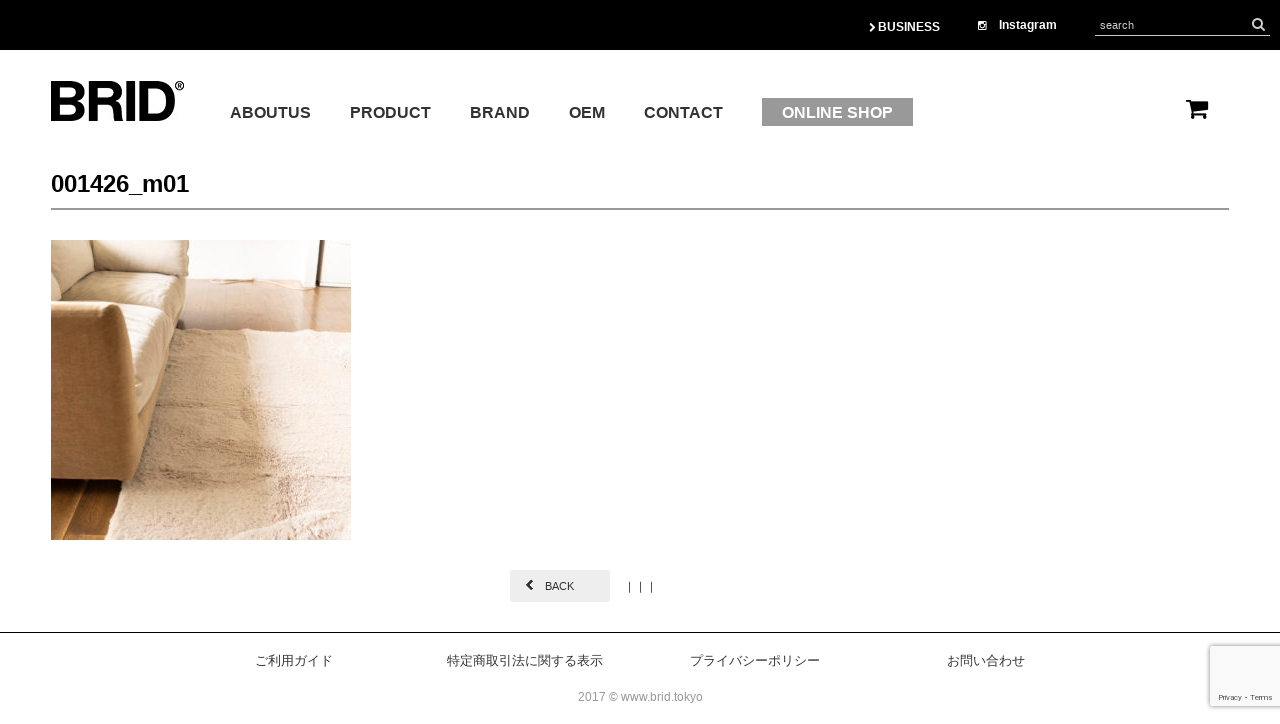

--- FILE ---
content_type: text/html; charset=UTF-8
request_url: https://www.brid.tokyo/001426-section-color-rug-200x200/001426_m01/
body_size: 8677
content:
	
	
	<!DOCTYPE html PUBLIC "-//W3C//DTD XHTML 1.0 Transitional//EN" "http://www.w3.org/TR/xhtml1/DTD/xhtml1-transitional.dtd">
<html xmlns="http://www.w3.org/1999/xhtml">
<head>

<meta http-equiv="Content-Type" content="text/html; charset=utf-8" />
<meta http-equiv="Content-Style-Type" content="text/css; charset=utf-8" />

<meta name="viewport" content="width=device-width, initial-scale=1.0, maximum-scale=1.0, minimum-scale=1.0">
	
<link rel="shortcut icon" type="image/vnd.microsoft.icon" href="https://brid.tokyo/wordpress/wp-content/themes/brid/images/favicons/favicon.ico">
<link rel="icon" type="image/vnd.microsoft.icon" href="https://brid.tokyo/wordpress/wp-content/themes/brid/images/favicons/favicon.ico">
<link rel="apple-touch-icon" sizes="57x57" href="https://brid.tokyo/wordpress/wp-content/themes/brid/images/favicons/apple-touch-icon-57x57.png">
<link rel="apple-touch-icon" sizes="60x60" href="https://brid.tokyo/wordpress/wp-content/themes/brid/images/favicons/apple-touch-icon-60x60.png">
<link rel="apple-touch-icon" sizes="72x72" href="https://brid.tokyo/wordpress/wp-content/themes/brid/images/favicons/apple-touch-icon-72x72.png">
<link rel="apple-touch-icon" sizes="76x76" href="https://brid.tokyo/wordpress/wp-content/themes/brid/images/favicons/apple-touch-icon-76x76.png">
<link rel="apple-touch-icon" sizes="114x114" href="https://brid.tokyo/wordpress/wp-content/themes/brid/images/favicons/apple-touch-icon-114x114.png">
<link rel="apple-touch-icon" sizes="120x120" href="https://brid.tokyo/wordpress/wp-content/themes/brid/images/favicons/apple-touch-icon-120x120.png">
<link rel="apple-touch-icon" sizes="144x144" href="https://brid.tokyo/wordpress/wp-content/themes/brid/images/favicons/apple-touch-icon-144x144.png">
<link rel="apple-touch-icon" sizes="152x152" href="https://brid.tokyo/wordpress/wp-content/themes/brid/images/favicons/apple-touch-icon-152x152.png">
<link rel="apple-touch-icon" sizes="180x180" href="https://brid.tokyo/wordpress/wp-content/themes/brid/images/favicons/apple-touch-icon-180x180.png">
<link rel="icon" type="image/png" sizes="192x192" href="/android-chrome-192x192.png">
<link rel="icon" type="image/png" sizes="48x48" href="https://brid.tokyo/wordpress/wp-content/themes/brid/images/favicons/favicon-48x48.png">
<link rel="icon" type="image/png" sizes="96x96" href="https://brid.tokyo/wordpress/wp-content/themes/brid/images/favicons/favicon-96x96.png">
<link rel="icon" type="image/png" sizes="96x96" href="https://brid.tokyo/wordpress/wp-content/themes/brid/images/favicons/favicon-160x160.png">
<link rel="icon" type="image/png" sizes="96x96" href="https://brid.tokyo/wordpress/wp-content/themes/brid/images/favicons/favicon-196x196.png">
<link rel="icon" type="image/png" sizes="16x16" href="https://brid.tokyo/wordpress/wp-content/themes/brid/images/favicons/favicon-16x16.png">
<link rel="icon" type="image/png" sizes="32x32" href="https://brid.tokyo/wordpress/wp-content/themes/brid/images/favicons/favicon-32x32.png">
<link rel="manifest" href="/manifest.json">
<meta name="msapplication-TileColor" content="#2d88ef">
<meta name="msapplication-TileImage" content="https://brid.tokyo/wordpress/wp-content/themes/brid/images/favicons/mstile-144x144.png">


<link rel="stylesheet" href="https://brid.tokyo/wordpress/wp-content/themes/brid/style2022.css">
	
<link rel="stylesheet" href="https://brid.tokyo/wordpress/wp-content/themes/brid/css/slick.css">
<link rel="stylesheet" href="https://brid.tokyo/wordpress/wp-content/themes/brid/css/drawer.min.css">
<link href="https://netdna.bootstrapcdn.com/font-awesome/4.0.3/css/font-awesome.css" rel="stylesheet">

<link rel="pingback" href="https://brid.tokyo/wordpress/xmlrpc.php">
<link rel="shortcut icon" href="https://brid.tokyo/wordpress/wp-content/themes/brid/images/favicon.ico"> 
<link rel="apple-touch-icon" href="https://brid.tokyo/wordpress/wp-content/themes/brid/images/apple-touch-icon.png"> 
<!-- Global site tag (gtag.js) - Google Analytics -->
<script async src="https://www.googletagmanager.com/gtag/js?id=UA-110144556-1"></script>
<script>
  window.dataLayer = window.dataLayer || [];
  function gtag(){dataLayer.push(arguments);}
  gtag('js', new Date());

  gtag('config', 'UA-110144556-1');
</script>
<meta property="og:image" content="https://brid.tokyo/wordpress/wp-content/themes/brid/images/logo.jpg" />
	
	

		<!-- All in One SEO 4.4.1 - aioseo.com -->
		<title>001426_m01 | BRID</title>
		<meta name="robots" content="max-image-preview:large" />
		<link rel="canonical" href="https://www.brid.tokyo/001426-section-color-rug-200x200/001426_m01/" />
		<meta name="generator" content="All in One SEO (AIOSEO) 4.4.1" />
		<meta property="og:locale" content="ja_JP" />
		<meta property="og:site_name" content="BRID |" />
		<meta property="og:type" content="article" />
		<meta property="og:title" content="001426_m01 | BRID" />
		<meta property="og:url" content="https://www.brid.tokyo/001426-section-color-rug-200x200/001426_m01/" />
		<meta property="article:published_time" content="2019-09-26T03:01:06+00:00" />
		<meta property="article:modified_time" content="2019-09-26T03:01:06+00:00" />
		<meta name="twitter:card" content="summary" />
		<meta name="twitter:title" content="001426_m01 | BRID" />
		<script type="application/ld+json" class="aioseo-schema">
			{"@context":"https:\/\/schema.org","@graph":[{"@type":"BreadcrumbList","@id":"https:\/\/www.brid.tokyo\/001426-section-color-rug-200x200\/001426_m01\/#breadcrumblist","itemListElement":[{"@type":"ListItem","@id":"https:\/\/www.brid.tokyo\/#listItem","position":1,"item":{"@type":"WebPage","@id":"https:\/\/www.brid.tokyo\/","name":"\u30db\u30fc\u30e0","description":"\u30d7\u30ed\u30c0\u30af\u30c8\u304b\u3089\u30b3\u30f3\u30bb\u30d7\u30c8(\u6982\u5ff5\/\u4fa1\u5024)\u3092\u5909\u3048\u3066\u3044\u304f\u30e9\u30a4\u30d5\u30b9\u30bf\u30a4\u30eb\u30d6\u30e9\u30f3\u30c9","url":"https:\/\/www.brid.tokyo\/"},"nextItem":"https:\/\/www.brid.tokyo\/001426-section-color-rug-200x200\/001426_m01\/#listItem"},{"@type":"ListItem","@id":"https:\/\/www.brid.tokyo\/001426-section-color-rug-200x200\/001426_m01\/#listItem","position":2,"item":{"@type":"WebPage","@id":"https:\/\/www.brid.tokyo\/001426-section-color-rug-200x200\/001426_m01\/","name":"001426_m01","url":"https:\/\/www.brid.tokyo\/001426-section-color-rug-200x200\/001426_m01\/"},"previousItem":"https:\/\/www.brid.tokyo\/#listItem"}]},{"@type":"ItemPage","@id":"https:\/\/www.brid.tokyo\/001426-section-color-rug-200x200\/001426_m01\/#itempage","url":"https:\/\/www.brid.tokyo\/001426-section-color-rug-200x200\/001426_m01\/","name":"001426_m01 | BRID","inLanguage":"ja","isPartOf":{"@id":"https:\/\/www.brid.tokyo\/#website"},"breadcrumb":{"@id":"https:\/\/www.brid.tokyo\/001426-section-color-rug-200x200\/001426_m01\/#breadcrumblist"},"author":{"@id":"https:\/\/www.brid.tokyo\/author\/mercros\/#author"},"creator":{"@id":"https:\/\/www.brid.tokyo\/author\/mercros\/#author"},"datePublished":"2019-09-26T03:01:06+09:00","dateModified":"2019-09-26T03:01:06+09:00"},{"@type":"Organization","@id":"https:\/\/www.brid.tokyo\/#organization","name":"BRID","url":"https:\/\/www.brid.tokyo\/"},{"@type":"Person","@id":"https:\/\/www.brid.tokyo\/author\/mercros\/#author","url":"https:\/\/www.brid.tokyo\/author\/mercros\/","name":"mercros","image":{"@type":"ImageObject","@id":"https:\/\/www.brid.tokyo\/001426-section-color-rug-200x200\/001426_m01\/#authorImage","url":"https:\/\/secure.gravatar.com\/avatar\/eb3bb427a8d442b2b6face3e65bf4ce1?s=96&d=mm&r=g","width":96,"height":96,"caption":"mercros"}},{"@type":"WebSite","@id":"https:\/\/www.brid.tokyo\/#website","url":"https:\/\/www.brid.tokyo\/","name":"BRID","inLanguage":"ja","publisher":{"@id":"https:\/\/www.brid.tokyo\/#organization"}}]}
		</script>
		<!-- All in One SEO -->

<link rel='dns-prefetch' href='//code.jquery.com' />
<link rel='dns-prefetch' href='//brid.tokyo' />
<link rel='dns-prefetch' href='//s.w.org' />
<link rel="alternate" type="application/rss+xml" title="BRID &raquo; フィード" href="https://www.brid.tokyo/feed/" />
<link rel="alternate" type="application/rss+xml" title="BRID &raquo; コメントフィード" href="https://www.brid.tokyo/comments/feed/" />
<link rel="alternate" type="application/rss+xml" title="BRID &raquo; 001426_m01 のコメントのフィード" href="https://www.brid.tokyo/001426-section-color-rug-200x200/001426_m01/feed/" />
<script type="text/javascript">
window._wpemojiSettings = {"baseUrl":"https:\/\/s.w.org\/images\/core\/emoji\/14.0.0\/72x72\/","ext":".png","svgUrl":"https:\/\/s.w.org\/images\/core\/emoji\/14.0.0\/svg\/","svgExt":".svg","source":{"concatemoji":"https:\/\/brid.tokyo\/wordpress\/wp-includes\/js\/wp-emoji-release.min.js?ver=6.0.11"}};
/*! This file is auto-generated */
!function(e,a,t){var n,r,o,i=a.createElement("canvas"),p=i.getContext&&i.getContext("2d");function s(e,t){var a=String.fromCharCode,e=(p.clearRect(0,0,i.width,i.height),p.fillText(a.apply(this,e),0,0),i.toDataURL());return p.clearRect(0,0,i.width,i.height),p.fillText(a.apply(this,t),0,0),e===i.toDataURL()}function c(e){var t=a.createElement("script");t.src=e,t.defer=t.type="text/javascript",a.getElementsByTagName("head")[0].appendChild(t)}for(o=Array("flag","emoji"),t.supports={everything:!0,everythingExceptFlag:!0},r=0;r<o.length;r++)t.supports[o[r]]=function(e){if(!p||!p.fillText)return!1;switch(p.textBaseline="top",p.font="600 32px Arial",e){case"flag":return s([127987,65039,8205,9895,65039],[127987,65039,8203,9895,65039])?!1:!s([55356,56826,55356,56819],[55356,56826,8203,55356,56819])&&!s([55356,57332,56128,56423,56128,56418,56128,56421,56128,56430,56128,56423,56128,56447],[55356,57332,8203,56128,56423,8203,56128,56418,8203,56128,56421,8203,56128,56430,8203,56128,56423,8203,56128,56447]);case"emoji":return!s([129777,127995,8205,129778,127999],[129777,127995,8203,129778,127999])}return!1}(o[r]),t.supports.everything=t.supports.everything&&t.supports[o[r]],"flag"!==o[r]&&(t.supports.everythingExceptFlag=t.supports.everythingExceptFlag&&t.supports[o[r]]);t.supports.everythingExceptFlag=t.supports.everythingExceptFlag&&!t.supports.flag,t.DOMReady=!1,t.readyCallback=function(){t.DOMReady=!0},t.supports.everything||(n=function(){t.readyCallback()},a.addEventListener?(a.addEventListener("DOMContentLoaded",n,!1),e.addEventListener("load",n,!1)):(e.attachEvent("onload",n),a.attachEvent("onreadystatechange",function(){"complete"===a.readyState&&t.readyCallback()})),(e=t.source||{}).concatemoji?c(e.concatemoji):e.wpemoji&&e.twemoji&&(c(e.twemoji),c(e.wpemoji)))}(window,document,window._wpemojiSettings);
</script>
<style type="text/css">
img.wp-smiley,
img.emoji {
	display: inline !important;
	border: none !important;
	box-shadow: none !important;
	height: 1em !important;
	width: 1em !important;
	margin: 0 0.07em !important;
	vertical-align: -0.1em !important;
	background: none !important;
	padding: 0 !important;
}
</style>
	<link rel='stylesheet' id='sbi_styles-css'  href='https://brid.tokyo/wordpress/wp-content/plugins/instagram-feed/css/sbi-styles.min.css?ver=6.1.5' type='text/css' media='all' />
<link rel='stylesheet' id='wp-block-library-css'  href='https://brid.tokyo/wordpress/wp-includes/css/dist/block-library/style.min.css?ver=6.0.11' type='text/css' media='all' />
<style id='wp-block-library-inline-css' type='text/css'>
.has-text-align-justify{text-align:justify;}
</style>
<link rel='stylesheet' id='mediaelement-css'  href='https://brid.tokyo/wordpress/wp-includes/js/mediaelement/mediaelementplayer-legacy.min.css?ver=4.2.16' type='text/css' media='all' />
<link rel='stylesheet' id='wp-mediaelement-css'  href='https://brid.tokyo/wordpress/wp-includes/js/mediaelement/wp-mediaelement.min.css?ver=6.0.11' type='text/css' media='all' />
<style id='global-styles-inline-css' type='text/css'>
body{--wp--preset--color--black: #000000;--wp--preset--color--cyan-bluish-gray: #abb8c3;--wp--preset--color--white: #ffffff;--wp--preset--color--pale-pink: #f78da7;--wp--preset--color--vivid-red: #cf2e2e;--wp--preset--color--luminous-vivid-orange: #ff6900;--wp--preset--color--luminous-vivid-amber: #fcb900;--wp--preset--color--light-green-cyan: #7bdcb5;--wp--preset--color--vivid-green-cyan: #00d084;--wp--preset--color--pale-cyan-blue: #8ed1fc;--wp--preset--color--vivid-cyan-blue: #0693e3;--wp--preset--color--vivid-purple: #9b51e0;--wp--preset--gradient--vivid-cyan-blue-to-vivid-purple: linear-gradient(135deg,rgba(6,147,227,1) 0%,rgb(155,81,224) 100%);--wp--preset--gradient--light-green-cyan-to-vivid-green-cyan: linear-gradient(135deg,rgb(122,220,180) 0%,rgb(0,208,130) 100%);--wp--preset--gradient--luminous-vivid-amber-to-luminous-vivid-orange: linear-gradient(135deg,rgba(252,185,0,1) 0%,rgba(255,105,0,1) 100%);--wp--preset--gradient--luminous-vivid-orange-to-vivid-red: linear-gradient(135deg,rgba(255,105,0,1) 0%,rgb(207,46,46) 100%);--wp--preset--gradient--very-light-gray-to-cyan-bluish-gray: linear-gradient(135deg,rgb(238,238,238) 0%,rgb(169,184,195) 100%);--wp--preset--gradient--cool-to-warm-spectrum: linear-gradient(135deg,rgb(74,234,220) 0%,rgb(151,120,209) 20%,rgb(207,42,186) 40%,rgb(238,44,130) 60%,rgb(251,105,98) 80%,rgb(254,248,76) 100%);--wp--preset--gradient--blush-light-purple: linear-gradient(135deg,rgb(255,206,236) 0%,rgb(152,150,240) 100%);--wp--preset--gradient--blush-bordeaux: linear-gradient(135deg,rgb(254,205,165) 0%,rgb(254,45,45) 50%,rgb(107,0,62) 100%);--wp--preset--gradient--luminous-dusk: linear-gradient(135deg,rgb(255,203,112) 0%,rgb(199,81,192) 50%,rgb(65,88,208) 100%);--wp--preset--gradient--pale-ocean: linear-gradient(135deg,rgb(255,245,203) 0%,rgb(182,227,212) 50%,rgb(51,167,181) 100%);--wp--preset--gradient--electric-grass: linear-gradient(135deg,rgb(202,248,128) 0%,rgb(113,206,126) 100%);--wp--preset--gradient--midnight: linear-gradient(135deg,rgb(2,3,129) 0%,rgb(40,116,252) 100%);--wp--preset--duotone--dark-grayscale: url('#wp-duotone-dark-grayscale');--wp--preset--duotone--grayscale: url('#wp-duotone-grayscale');--wp--preset--duotone--purple-yellow: url('#wp-duotone-purple-yellow');--wp--preset--duotone--blue-red: url('#wp-duotone-blue-red');--wp--preset--duotone--midnight: url('#wp-duotone-midnight');--wp--preset--duotone--magenta-yellow: url('#wp-duotone-magenta-yellow');--wp--preset--duotone--purple-green: url('#wp-duotone-purple-green');--wp--preset--duotone--blue-orange: url('#wp-duotone-blue-orange');--wp--preset--font-size--small: 13px;--wp--preset--font-size--medium: 20px;--wp--preset--font-size--large: 36px;--wp--preset--font-size--x-large: 42px;}.has-black-color{color: var(--wp--preset--color--black) !important;}.has-cyan-bluish-gray-color{color: var(--wp--preset--color--cyan-bluish-gray) !important;}.has-white-color{color: var(--wp--preset--color--white) !important;}.has-pale-pink-color{color: var(--wp--preset--color--pale-pink) !important;}.has-vivid-red-color{color: var(--wp--preset--color--vivid-red) !important;}.has-luminous-vivid-orange-color{color: var(--wp--preset--color--luminous-vivid-orange) !important;}.has-luminous-vivid-amber-color{color: var(--wp--preset--color--luminous-vivid-amber) !important;}.has-light-green-cyan-color{color: var(--wp--preset--color--light-green-cyan) !important;}.has-vivid-green-cyan-color{color: var(--wp--preset--color--vivid-green-cyan) !important;}.has-pale-cyan-blue-color{color: var(--wp--preset--color--pale-cyan-blue) !important;}.has-vivid-cyan-blue-color{color: var(--wp--preset--color--vivid-cyan-blue) !important;}.has-vivid-purple-color{color: var(--wp--preset--color--vivid-purple) !important;}.has-black-background-color{background-color: var(--wp--preset--color--black) !important;}.has-cyan-bluish-gray-background-color{background-color: var(--wp--preset--color--cyan-bluish-gray) !important;}.has-white-background-color{background-color: var(--wp--preset--color--white) !important;}.has-pale-pink-background-color{background-color: var(--wp--preset--color--pale-pink) !important;}.has-vivid-red-background-color{background-color: var(--wp--preset--color--vivid-red) !important;}.has-luminous-vivid-orange-background-color{background-color: var(--wp--preset--color--luminous-vivid-orange) !important;}.has-luminous-vivid-amber-background-color{background-color: var(--wp--preset--color--luminous-vivid-amber) !important;}.has-light-green-cyan-background-color{background-color: var(--wp--preset--color--light-green-cyan) !important;}.has-vivid-green-cyan-background-color{background-color: var(--wp--preset--color--vivid-green-cyan) !important;}.has-pale-cyan-blue-background-color{background-color: var(--wp--preset--color--pale-cyan-blue) !important;}.has-vivid-cyan-blue-background-color{background-color: var(--wp--preset--color--vivid-cyan-blue) !important;}.has-vivid-purple-background-color{background-color: var(--wp--preset--color--vivid-purple) !important;}.has-black-border-color{border-color: var(--wp--preset--color--black) !important;}.has-cyan-bluish-gray-border-color{border-color: var(--wp--preset--color--cyan-bluish-gray) !important;}.has-white-border-color{border-color: var(--wp--preset--color--white) !important;}.has-pale-pink-border-color{border-color: var(--wp--preset--color--pale-pink) !important;}.has-vivid-red-border-color{border-color: var(--wp--preset--color--vivid-red) !important;}.has-luminous-vivid-orange-border-color{border-color: var(--wp--preset--color--luminous-vivid-orange) !important;}.has-luminous-vivid-amber-border-color{border-color: var(--wp--preset--color--luminous-vivid-amber) !important;}.has-light-green-cyan-border-color{border-color: var(--wp--preset--color--light-green-cyan) !important;}.has-vivid-green-cyan-border-color{border-color: var(--wp--preset--color--vivid-green-cyan) !important;}.has-pale-cyan-blue-border-color{border-color: var(--wp--preset--color--pale-cyan-blue) !important;}.has-vivid-cyan-blue-border-color{border-color: var(--wp--preset--color--vivid-cyan-blue) !important;}.has-vivid-purple-border-color{border-color: var(--wp--preset--color--vivid-purple) !important;}.has-vivid-cyan-blue-to-vivid-purple-gradient-background{background: var(--wp--preset--gradient--vivid-cyan-blue-to-vivid-purple) !important;}.has-light-green-cyan-to-vivid-green-cyan-gradient-background{background: var(--wp--preset--gradient--light-green-cyan-to-vivid-green-cyan) !important;}.has-luminous-vivid-amber-to-luminous-vivid-orange-gradient-background{background: var(--wp--preset--gradient--luminous-vivid-amber-to-luminous-vivid-orange) !important;}.has-luminous-vivid-orange-to-vivid-red-gradient-background{background: var(--wp--preset--gradient--luminous-vivid-orange-to-vivid-red) !important;}.has-very-light-gray-to-cyan-bluish-gray-gradient-background{background: var(--wp--preset--gradient--very-light-gray-to-cyan-bluish-gray) !important;}.has-cool-to-warm-spectrum-gradient-background{background: var(--wp--preset--gradient--cool-to-warm-spectrum) !important;}.has-blush-light-purple-gradient-background{background: var(--wp--preset--gradient--blush-light-purple) !important;}.has-blush-bordeaux-gradient-background{background: var(--wp--preset--gradient--blush-bordeaux) !important;}.has-luminous-dusk-gradient-background{background: var(--wp--preset--gradient--luminous-dusk) !important;}.has-pale-ocean-gradient-background{background: var(--wp--preset--gradient--pale-ocean) !important;}.has-electric-grass-gradient-background{background: var(--wp--preset--gradient--electric-grass) !important;}.has-midnight-gradient-background{background: var(--wp--preset--gradient--midnight) !important;}.has-small-font-size{font-size: var(--wp--preset--font-size--small) !important;}.has-medium-font-size{font-size: var(--wp--preset--font-size--medium) !important;}.has-large-font-size{font-size: var(--wp--preset--font-size--large) !important;}.has-x-large-font-size{font-size: var(--wp--preset--font-size--x-large) !important;}
</style>
<link rel='stylesheet' id='contact-form-7-css'  href='https://brid.tokyo/wordpress/wp-content/plugins/contact-form-7/includes/css/styles.css?ver=5.7.1' type='text/css' media='all' />
<link rel='stylesheet' id='jetpack_css-css'  href='https://brid.tokyo/wordpress/wp-content/plugins/jetpack/css/jetpack.css?ver=11.5.3' type='text/css' media='all' />
<script type='text/javascript' src='https://code.jquery.com/jquery-2.2.4.min.js?ver=2.2.4' id='jquery-js'></script>
<link rel="https://api.w.org/" href="https://www.brid.tokyo/wp-json/" /><link rel="alternate" type="application/json" href="https://www.brid.tokyo/wp-json/wp/v2/media/2983301111" /><link rel="EditURI" type="application/rsd+xml" title="RSD" href="https://brid.tokyo/wordpress/xmlrpc.php?rsd" />
<link rel="wlwmanifest" type="application/wlwmanifest+xml" href="https://brid.tokyo/wordpress/wp-includes/wlwmanifest.xml" /> 
<meta name="generator" content="WordPress 6.0.11" />
<link rel='shortlink' href='https://www.brid.tokyo/?p=2983301111' />
<link rel="alternate" type="application/json+oembed" href="https://www.brid.tokyo/wp-json/oembed/1.0/embed?url=https%3A%2F%2Fwww.brid.tokyo%2F001426-section-color-rug-200x200%2F001426_m01%2F" />
<link rel="alternate" type="text/xml+oembed" href="https://www.brid.tokyo/wp-json/oembed/1.0/embed?url=https%3A%2F%2Fwww.brid.tokyo%2F001426-section-color-rug-200x200%2F001426_m01%2F&#038;format=xml" />
	<style>img#wpstats{display:none}</style>
		<script src="https://ajaxzip3.github.io/ajaxzip3.js" charset="UTF-8"></script>
    <script type="text/javascript">
    jQuery(function($){
    $("#zip").attr('onKeyUp', 'AjaxZip3.zip2addr(this,\'\',\'address\',\'address\');');
})</script><script src="https://ajaxzip3.github.io/ajaxzip3.js" charset="UTF-8"></script>
    <script type="text/javascript">
    jQuery(function($){
    $("#zip2").attr('onKeyUp', 'AjaxZip3.zip2addr(this,\'\',\'address2\',\'address2\');');
})</script><style type="text/css">.recentcomments a{display:inline !important;padding:0 !important;margin:0 !important;}</style><link rel="icon" href="https://brid.tokyo/wordpress/wp-content/uploads/2022/11/cropped-favicon-32x32.gif" sizes="32x32" />
<link rel="icon" href="https://brid.tokyo/wordpress/wp-content/uploads/2022/11/cropped-favicon-192x192.gif" sizes="192x192" />
<link rel="apple-touch-icon" href="https://brid.tokyo/wordpress/wp-content/uploads/2022/11/cropped-favicon-180x180.gif" />
<meta name="msapplication-TileImage" content="https://brid.tokyo/wordpress/wp-content/uploads/2022/11/cropped-favicon-270x270.gif" />
		<style type="text/css" id="wp-custom-css">
			.video-container {
  position: relative;
  width: 100%;
  padding-bottom: 56.25%; /* 16:9のアスペクト比 */
  height: 0;
  overflow: hidden;
}

.video-container video {
  position: absolute;
  top: 0;
  left: 0;
  width: 100%;
  height: 100%;
}		</style>
		</head> 
	
<body data-rsssl=1 id="topanchor" class="drawer drawer--left" class="attachment attachment-template-default single single-attachment postid-2983301111 attachmentid-2983301111 attachment-jpeg">


<!--hmenu-->
<button type="button" class="drawer-toggle drawer-hamburger sponly">
<span class="sr-only">toggle navigation</span>
<span class="drawer-hamburger-icon"></span>
</button>

<nav class="drawer-nav" role="navigation">
<ul id="drawer-cat" class="cat-list drawer-menu">
<a href="https://zozo.jp/sp/shop/brid/" target="_blank" class="zozolink-sp"><img src="https://brid.tokyo/wordpress/wp-content/themes/brid/images/zozotownlogo-sp.jpg" /></a>
<a href="https://www.instagram.com/brid_japan/" class="drawer-insta" target="_blank"><i class="fa fa-instagram" aria-hidden="true"></i></a>
<a href="https://brid-work.i10.bcart.jp/" target="_blank" class="header-business">BUSINESS</a>
	<li class="cat-item cat-item-107"><a href="https://www.brid.tokyo/category/2024/">2024</a>
</li>
	<li class="cat-item cat-item-67"><a href="https://www.brid.tokyo/test">2023</a>
</li>
	<li class="cat-item cat-item-68"><a href="https://www.brid.tokyo/brand-list">BRAND</a>
<ul class='children'>
	<li class="cat-item cat-item-69"><a href="https://www.brid.tokyo/category/brand/olika/">OLIKA</a>
</li>
	<li class="cat-item cat-item-70"><a href="https://www.brid.tokyo/category/brand/wire-art%ef%bc%86pro/">WIRE ART＆PRO</a>
</li>
	<li class="cat-item cat-item-71"><a href="https://www.brid.tokyo/category/brand/molding/">MOLDING</a>
</li>
	<li class="cat-item cat-item-72"><a href="https://www.brid.tokyo/category/brand/general/">GENERAL</a>
</li>
	<li class="cat-item cat-item-106"><a href="https://www.brid.tokyo/category/brand/mys-brand/">Mys</a>
</li>
	<li class="cat-item cat-item-74"><a href="https://www.brid.tokyo/category/brand/brid-baby-brand/">BRID BABY</a>
</li>
	<li class="cat-item cat-item-75"><a href="https://www.brid.tokyo/category/brand/evelin-brand/">evelin</a>
</li>
	<li class="cat-item cat-item-73"><a href="https://www.brid.tokyo/category/brand/other-brand/">other</a>
</li>
</ul>
</li>
	<li class="cat-item cat-item-47"><a href="https://www.brid.tokyo/category/news/">NEWS</a>
</li>
	<li class="cat-item cat-item-2"><a href="https://www.brid.tokyo/category/product/">PRODUCT</a>
<ul class='children'>
	<li class="cat-item cat-item-29"><a href="https://www.brid.tokyo/category/product/light/">LIGHT</a>
	<ul class='children'>
	<li class="cat-item cat-item-32"><a href="https://www.brid.tokyo/category/product/light/0000001344/">PENDANT LIGHT</a>
</li>
	<li class="cat-item cat-item-33"><a href="https://www.brid.tokyo/category/product/light/0000001345/">CEILING LIGHT</a>
</li>
	<li class="cat-item cat-item-36"><a href="https://www.brid.tokyo/category/product/light/0000001347/">FLOOR LIGHT</a>
</li>
	<li class="cat-item cat-item-105"><a href="https://www.brid.tokyo/category/product/light/table-light/">TABLE LIGHT</a>
</li>
	<li class="cat-item cat-item-109"><a href="https://www.brid.tokyo/category/product/light/duct-rail/">DUCT RAIL</a>
</li>
	<li class="cat-item cat-item-39"><a href="https://www.brid.tokyo/category/product/light/0000001350/">BULB</a>
</li>
	<li class="cat-item cat-item-65"><a href="https://www.brid.tokyo/category/product/light/other-light/">OTHER</a>
</li>
	</ul>
</li>
	<li class="cat-item cat-item-77"><a href="https://www.brid.tokyo/category/product/fan/">FAN</a>
	<ul class='children'>
	<li class="cat-item cat-item-80"><a href="https://www.brid.tokyo/category/product/fan/duct-rail-fan/">DUCT RAIL FAN</a>
</li>
	<li class="cat-item cat-item-108"><a href="https://www.brid.tokyo/category/product/fan/ceiling-fan/">CEILING FAN</a>
</li>
	</ul>
</li>
	<li class="cat-item cat-item-51"><a href="https://www.brid.tokyo/category/product/strage/">STORAGE</a>
	<ul class='children'>
	<li class="cat-item cat-item-81"><a href="https://www.brid.tokyo/category/product/strage/laundry-basket/">LAUNDRY BASKET</a>
</li>
	<li class="cat-item cat-item-82"><a href="https://www.brid.tokyo/category/product/strage/basket/">BASKET</a>
</li>
	<li class="cat-item cat-item-78"><a href="https://www.brid.tokyo/category/product/strage/tool-box/">TOOL BOX</a>
</li>
	<li class="cat-item cat-item-56"><a href="https://www.brid.tokyo/category/product/strage/other/">OTHER</a>
</li>
	</ul>
</li>
	<li class="cat-item cat-item-94"><a href="https://www.brid.tokyo/category/product/fabric/">FABRIC</a>
	<ul class='children'>
	<li class="cat-item cat-item-96"><a href="https://www.brid.tokyo/category/product/fabric/cushion/">CUSHION</a>
</li>
	<li class="cat-item cat-item-97"><a href="https://www.brid.tokyo/category/product/fabric/other-fabric/">OTHER</a>
</li>
	</ul>
</li>
	<li class="cat-item cat-item-20"><a href="https://www.brid.tokyo/category/product/rug-mat/">RUG MAT</a>
	<ul class='children'>
	<li class="cat-item cat-item-83"><a href="https://www.brid.tokyo/category/product/rug-mat/50-x-70/">50 × 70</a>
</li>
	<li class="cat-item cat-item-84"><a href="https://www.brid.tokyo/category/product/rug-mat/50-x-120/">50 × 120</a>
</li>
	<li class="cat-item cat-item-85"><a href="https://www.brid.tokyo/category/product/rug-mat/50-x-180/">50 × 180</a>
</li>
	<li class="cat-item cat-item-86"><a href="https://www.brid.tokyo/category/product/rug-mat/50-x-240/">50 × 240</a>
</li>
	<li class="cat-item cat-item-87"><a href="https://www.brid.tokyo/category/product/rug-mat/90-x-130/">90 × 130</a>
</li>
	<li class="cat-item cat-item-88"><a href="https://www.brid.tokyo/category/product/rug-mat/140-x-200/">140 × 200</a>
</li>
	<li class="cat-item cat-item-89"><a href="https://www.brid.tokyo/category/product/rug-mat/200-x-200/">200 × 200</a>
</li>
	<li class="cat-item cat-item-90"><a href="https://www.brid.tokyo/category/product/rug-mat/chair-pad/">CHAIR PAD</a>
</li>
	<li class="cat-item cat-item-91"><a href="https://www.brid.tokyo/category/product/rug-mat/%cf%86-55/">Φ 55</a>
</li>
	<li class="cat-item cat-item-92"><a href="https://www.brid.tokyo/category/product/rug-mat/%cf%86-150/">Φ 150</a>
</li>
	<li class="cat-item cat-item-93"><a href="https://www.brid.tokyo/category/product/rug-mat/under-rug/">UNDER RUG</a>
</li>
	<li class="cat-item cat-item-28"><a href="https://www.brid.tokyo/category/product/rug-mat/0000001343/">OTHER</a>
</li>
	</ul>
</li>
	<li class="cat-item cat-item-3"><a href="https://www.brid.tokyo/category/product/interior/">INTERIOR</a>
	<ul class='children'>
	<li class="cat-item cat-item-110"><a href="https://www.brid.tokyo/category/product/interior/photo-frame/">PHOTO FRAME</a>
</li>
	<li class="cat-item cat-item-57"><a href="https://www.brid.tokyo/category/product/interior/mirror/">MIRROR</a>
</li>
	<li class="cat-item cat-item-12"><a href="https://www.brid.tokyo/category/product/interior/0000001328/">CLOCK</a>
</li>
	<li class="cat-item cat-item-103"><a href="https://www.brid.tokyo/category/product/interior/fragrance/">FRAGRANCE</a>
</li>
	<li class="cat-item cat-item-16"><a href="https://www.brid.tokyo/category/product/interior/0000001332/">TAP / PLUG</a>
</li>
	<li class="cat-item cat-item-10"><a href="https://www.brid.tokyo/category/product/interior/0000001327/">TISSUE CASE</a>
</li>
	<li class="cat-item cat-item-19"><a href="https://www.brid.tokyo/category/product/interior/0000001335/">OTHER</a>
</li>
	</ul>
</li>
	<li class="cat-item cat-item-44"><a href="https://www.brid.tokyo/category/product/brid-baby/">BRID BABY</a>
	<ul class='children'>
	<li class="cat-item cat-item-50"><a href="https://www.brid.tokyo/category/product/brid-baby/fabric-brid-baby/">BABY ITEM LIST</a>
</li>
	</ul>
</li>
	<li class="cat-item cat-item-63"><a href="https://www.brid.tokyo/category/product/kitchen/">KITCHEN</a>
	<ul class='children'>
	<li class="cat-item cat-item-104"><a href="https://www.brid.tokyo/category/product/kitchen/item-list-kitchen/">KITCHEN ITEM LIST</a>
</li>
	</ul>
</li>
	<li class="cat-item cat-item-98"><a href="https://www.brid.tokyo/category/product/other-product/">OTHER</a>
	<ul class='children'>
	<li class="cat-item cat-item-99"><a href="https://www.brid.tokyo/category/product/other-product/item-list-other-product/">ITEM LIST</a>
</li>
	</ul>
</li>
</ul>
</li>
</ul>
</nav>
<!--/hmenu-->


	
	
<header>

<div class="header-business pconly">
<ul>
<li class="biz"><a href="https://brid-work.i10.bcart.jp/" target="_blank"><i class="fa fa-chevron-right" aria-hidden="true"></i> BUSINESS</a></li>
<li class="sns"><a href="https://www.instagram.com/brid_japan/" class="drawer-insta" target="_blank"><i class="fa fa-instagram" aria-hidden="true"></i>　Instagram</a></li>

<li class="searchcart-search">
<form role="search" method="get" id="searchform" action="/" >
<input type="text" value="" name="s" class="s" placeholder="search" />
<input type="submit" class="searchsubmit" value="&#xf002;" style="color: #cccccc;" />
</form>
</li>

</ul>
</div>

	

<div class="content">	
<nav class="gnav">
<ul class="flex headermenu">

<li class="logo">
<a href="/"><img src="https://brid.tokyo/wordpress/wp-content/themes/brid/images/logo.jpg" class="logo-img" /></a>
</li>

<ul class="menu">
<li class="headermenu-blank sponly"></li>
	<!--<li class="sponly"><a href="/" class="linkline">TOP</a></li>-->
<li><a href="/aboutus/" class="linkline">ABOUTUS</a></li>
<li><a href="/category/product/" class="linkline">PRODUCT</a></li>
<li><a href="/brand-list/" class="linkline">BRAND</a></li>
<li><a href="/oem/" class="linkline">OEM</a></li>
<li><a href="/contact/" class="linkline">CONTACT</a></li>
<li><a href="/category/product/" class="online">ONLINE SHOP</a></li>
</ul>

<li class="searchcart-wrap pconly">
<ul class="searchcart flex">


<li class="searchcart-cart">
<a href="https://secure.shop-pro.jp/?mode=cart_inn&shop_id=PA01393896" target="_blank"><i class="fa fa-shopping-cart"></i></a>
</li>
</ul>

</li>
</ul>

<div class="searchcart-cart sponly">
<a href="https://secure.shop-pro.jp/?mode=cart_inn&shop_id=PA01393896" target="_blank"><i class="fa fa-shopping-cart"></i></a>
</div>
</nav>

	
</div>
</header>
	

<div class="content">	
	




<div class="searchcart-wrap sponly">
<ul class="searchcart flex">
<li class="searchcart-search">
<form role="search" method="get" id="searchform" action="/" >
<input type="text" value="" name="s" class="s" placeholder="search" />
<input type="submit" class="searchsubmit" value="&#xf002;" style="color: #cccccc;" />
</form>
</li>
</ul>
</div>


<div class="breadcrumbs">
</div>



<article class="single_article">


<h2>001426_m01</h2>

<aside>

</aside>


<hr class="page-hr" />

<p class="attachment"><a href='https://brid.tokyo/wordpress/wp-content/uploads/2019/09/001426_m01.jpg'><img width="300" height="300" src="https://brid.tokyo/wordpress/wp-content/uploads/2019/09/001426_m01-300x300.jpg" class="attachment-medium size-medium" alt="" loading="lazy" srcset="https://brid.tokyo/wordpress/wp-content/uploads/2019/09/001426_m01-300x300.jpg?_mod=1569466866 300w, https://brid.tokyo/wordpress/wp-content/uploads/2019/09/001426_m01-150x150.jpg?_mod=1569466866 150w" sizes="(max-width: 300px) 100vw, 300px" /></a></p>
	
<aside class="tags">
<ul>
<li></li>
</ul>
	
</aside>
	
</article>

<div class="nextback">
<p class="back"><a class="prev-link" href="https://www.brid.tokyo/001426-section-color-rug-200x200/" rel="prev">BACK</a></p>
　｜｜｜　
<p class="next"></p>
</div>




</div>
<!--/main-->




</div>
<!--/content-->



<hr class="footer-hr" />
<footer>

<nav class="flex">
<a href="/shopping-guide/">ご利用ガイド</a>
<a href="/transaction/">特定商取引法に関する表示</a>
<a href="/privacy-policy/">プライバシーポリシー</a>
<a href="/contact/">お問い合わせ</a>
</nav>

<div class="copyright">
2017 © www.brid.tokyo
</div>

</footer>




<a href="#topanchor" class="totop"><i class="fa fa-chevron-circle-up" aria-hidden="true"></i></a>



<script src="https://ajax.googleapis.com/ajax/libs/jquery/1.10.2/jquery.min.js"></script>
<script type="text/javascript" src="https://brid.tokyo/wordpress/wp-content/themes/brid/js/sl.js"></script>
<script src="https://cdnjs.cloudflare.com/ajax/libs/drawer/3.2.2/js/drawer.min.js"></script>
<script type="text/javascript" src="https://brid.tokyo/wordpress/wp-content/themes/brid/js/slick.min.js"></script>
<script type="text/javascript" src="https://brid.tokyo/wordpress/wp-content/themes/brid/js/act.js"></script>
<script type="text/javascript" src="https://brid.tokyo/wordpress/wp-content/themes/brid/js/iscroll-lite.js"></script>
<script src="https://brid.tokyo/wordpress/wp-content/themes/brid/js/img.js"></script>

<!-- Instagram Feed JS -->
<script type="text/javascript">
var sbiajaxurl = "https://brid.tokyo/wordpress/wp-admin/admin-ajax.php";
</script>
<script type='text/javascript' src='https://brid.tokyo/wordpress/wp-content/plugins/contact-form-7/includes/swv/js/index.js?ver=5.7.1' id='swv-js'></script>
<script type='text/javascript' id='contact-form-7-js-extra'>
/* <![CDATA[ */
var wpcf7 = {"api":{"root":"https:\/\/www.brid.tokyo\/wp-json\/","namespace":"contact-form-7\/v1"},"cached":"1"};
/* ]]> */
</script>
<script type='text/javascript' src='https://brid.tokyo/wordpress/wp-content/plugins/contact-form-7/includes/js/index.js?ver=5.7.1' id='contact-form-7-js'></script>
<script type='text/javascript' src='https://www.google.com/recaptcha/api.js?render=6Ld4NN8ZAAAAAIM6vOUFrNUjpNLEDWh7eBetX397&#038;ver=3.0' id='google-recaptcha-js'></script>
<script type='text/javascript' src='https://brid.tokyo/wordpress/wp-includes/js/dist/vendor/regenerator-runtime.min.js?ver=0.13.9' id='regenerator-runtime-js'></script>
<script type='text/javascript' src='https://brid.tokyo/wordpress/wp-includes/js/dist/vendor/wp-polyfill.min.js?ver=3.15.0' id='wp-polyfill-js'></script>
<script type='text/javascript' id='wpcf7-recaptcha-js-extra'>
/* <![CDATA[ */
var wpcf7_recaptcha = {"sitekey":"6Ld4NN8ZAAAAAIM6vOUFrNUjpNLEDWh7eBetX397","actions":{"homepage":"homepage","contactform":"contactform"}};
/* ]]> */
</script>
<script type='text/javascript' src='https://brid.tokyo/wordpress/wp-content/plugins/contact-form-7/modules/recaptcha/index.js?ver=5.7.1' id='wpcf7-recaptcha-js'></script>
	<script src='https://stats.wp.com/e-202604.js' defer></script>
	<script>
		_stq = window._stq || [];
		_stq.push([ 'view', {v:'ext',blog:'189841722',post:'2983301111',tz:'9',srv:'brid.tokyo',j:'1:11.5.3'} ]);
		_stq.push([ 'clickTrackerInit', '189841722', '2983301111' ]);
	</script><script src="//statics.a8.net/a8sales/a8shopForm.js"></script> 

</body> 
</html>

--- FILE ---
content_type: text/html; charset=utf-8
request_url: https://www.google.com/recaptcha/api2/anchor?ar=1&k=6Ld4NN8ZAAAAAIM6vOUFrNUjpNLEDWh7eBetX397&co=aHR0cHM6Ly93d3cuYnJpZC50b2t5bzo0NDM.&hl=en&v=PoyoqOPhxBO7pBk68S4YbpHZ&size=invisible&anchor-ms=20000&execute-ms=30000&cb=huj7d5v720bv
body_size: 48427
content:
<!DOCTYPE HTML><html dir="ltr" lang="en"><head><meta http-equiv="Content-Type" content="text/html; charset=UTF-8">
<meta http-equiv="X-UA-Compatible" content="IE=edge">
<title>reCAPTCHA</title>
<style type="text/css">
/* cyrillic-ext */
@font-face {
  font-family: 'Roboto';
  font-style: normal;
  font-weight: 400;
  font-stretch: 100%;
  src: url(//fonts.gstatic.com/s/roboto/v48/KFO7CnqEu92Fr1ME7kSn66aGLdTylUAMa3GUBHMdazTgWw.woff2) format('woff2');
  unicode-range: U+0460-052F, U+1C80-1C8A, U+20B4, U+2DE0-2DFF, U+A640-A69F, U+FE2E-FE2F;
}
/* cyrillic */
@font-face {
  font-family: 'Roboto';
  font-style: normal;
  font-weight: 400;
  font-stretch: 100%;
  src: url(//fonts.gstatic.com/s/roboto/v48/KFO7CnqEu92Fr1ME7kSn66aGLdTylUAMa3iUBHMdazTgWw.woff2) format('woff2');
  unicode-range: U+0301, U+0400-045F, U+0490-0491, U+04B0-04B1, U+2116;
}
/* greek-ext */
@font-face {
  font-family: 'Roboto';
  font-style: normal;
  font-weight: 400;
  font-stretch: 100%;
  src: url(//fonts.gstatic.com/s/roboto/v48/KFO7CnqEu92Fr1ME7kSn66aGLdTylUAMa3CUBHMdazTgWw.woff2) format('woff2');
  unicode-range: U+1F00-1FFF;
}
/* greek */
@font-face {
  font-family: 'Roboto';
  font-style: normal;
  font-weight: 400;
  font-stretch: 100%;
  src: url(//fonts.gstatic.com/s/roboto/v48/KFO7CnqEu92Fr1ME7kSn66aGLdTylUAMa3-UBHMdazTgWw.woff2) format('woff2');
  unicode-range: U+0370-0377, U+037A-037F, U+0384-038A, U+038C, U+038E-03A1, U+03A3-03FF;
}
/* math */
@font-face {
  font-family: 'Roboto';
  font-style: normal;
  font-weight: 400;
  font-stretch: 100%;
  src: url(//fonts.gstatic.com/s/roboto/v48/KFO7CnqEu92Fr1ME7kSn66aGLdTylUAMawCUBHMdazTgWw.woff2) format('woff2');
  unicode-range: U+0302-0303, U+0305, U+0307-0308, U+0310, U+0312, U+0315, U+031A, U+0326-0327, U+032C, U+032F-0330, U+0332-0333, U+0338, U+033A, U+0346, U+034D, U+0391-03A1, U+03A3-03A9, U+03B1-03C9, U+03D1, U+03D5-03D6, U+03F0-03F1, U+03F4-03F5, U+2016-2017, U+2034-2038, U+203C, U+2040, U+2043, U+2047, U+2050, U+2057, U+205F, U+2070-2071, U+2074-208E, U+2090-209C, U+20D0-20DC, U+20E1, U+20E5-20EF, U+2100-2112, U+2114-2115, U+2117-2121, U+2123-214F, U+2190, U+2192, U+2194-21AE, U+21B0-21E5, U+21F1-21F2, U+21F4-2211, U+2213-2214, U+2216-22FF, U+2308-230B, U+2310, U+2319, U+231C-2321, U+2336-237A, U+237C, U+2395, U+239B-23B7, U+23D0, U+23DC-23E1, U+2474-2475, U+25AF, U+25B3, U+25B7, U+25BD, U+25C1, U+25CA, U+25CC, U+25FB, U+266D-266F, U+27C0-27FF, U+2900-2AFF, U+2B0E-2B11, U+2B30-2B4C, U+2BFE, U+3030, U+FF5B, U+FF5D, U+1D400-1D7FF, U+1EE00-1EEFF;
}
/* symbols */
@font-face {
  font-family: 'Roboto';
  font-style: normal;
  font-weight: 400;
  font-stretch: 100%;
  src: url(//fonts.gstatic.com/s/roboto/v48/KFO7CnqEu92Fr1ME7kSn66aGLdTylUAMaxKUBHMdazTgWw.woff2) format('woff2');
  unicode-range: U+0001-000C, U+000E-001F, U+007F-009F, U+20DD-20E0, U+20E2-20E4, U+2150-218F, U+2190, U+2192, U+2194-2199, U+21AF, U+21E6-21F0, U+21F3, U+2218-2219, U+2299, U+22C4-22C6, U+2300-243F, U+2440-244A, U+2460-24FF, U+25A0-27BF, U+2800-28FF, U+2921-2922, U+2981, U+29BF, U+29EB, U+2B00-2BFF, U+4DC0-4DFF, U+FFF9-FFFB, U+10140-1018E, U+10190-1019C, U+101A0, U+101D0-101FD, U+102E0-102FB, U+10E60-10E7E, U+1D2C0-1D2D3, U+1D2E0-1D37F, U+1F000-1F0FF, U+1F100-1F1AD, U+1F1E6-1F1FF, U+1F30D-1F30F, U+1F315, U+1F31C, U+1F31E, U+1F320-1F32C, U+1F336, U+1F378, U+1F37D, U+1F382, U+1F393-1F39F, U+1F3A7-1F3A8, U+1F3AC-1F3AF, U+1F3C2, U+1F3C4-1F3C6, U+1F3CA-1F3CE, U+1F3D4-1F3E0, U+1F3ED, U+1F3F1-1F3F3, U+1F3F5-1F3F7, U+1F408, U+1F415, U+1F41F, U+1F426, U+1F43F, U+1F441-1F442, U+1F444, U+1F446-1F449, U+1F44C-1F44E, U+1F453, U+1F46A, U+1F47D, U+1F4A3, U+1F4B0, U+1F4B3, U+1F4B9, U+1F4BB, U+1F4BF, U+1F4C8-1F4CB, U+1F4D6, U+1F4DA, U+1F4DF, U+1F4E3-1F4E6, U+1F4EA-1F4ED, U+1F4F7, U+1F4F9-1F4FB, U+1F4FD-1F4FE, U+1F503, U+1F507-1F50B, U+1F50D, U+1F512-1F513, U+1F53E-1F54A, U+1F54F-1F5FA, U+1F610, U+1F650-1F67F, U+1F687, U+1F68D, U+1F691, U+1F694, U+1F698, U+1F6AD, U+1F6B2, U+1F6B9-1F6BA, U+1F6BC, U+1F6C6-1F6CF, U+1F6D3-1F6D7, U+1F6E0-1F6EA, U+1F6F0-1F6F3, U+1F6F7-1F6FC, U+1F700-1F7FF, U+1F800-1F80B, U+1F810-1F847, U+1F850-1F859, U+1F860-1F887, U+1F890-1F8AD, U+1F8B0-1F8BB, U+1F8C0-1F8C1, U+1F900-1F90B, U+1F93B, U+1F946, U+1F984, U+1F996, U+1F9E9, U+1FA00-1FA6F, U+1FA70-1FA7C, U+1FA80-1FA89, U+1FA8F-1FAC6, U+1FACE-1FADC, U+1FADF-1FAE9, U+1FAF0-1FAF8, U+1FB00-1FBFF;
}
/* vietnamese */
@font-face {
  font-family: 'Roboto';
  font-style: normal;
  font-weight: 400;
  font-stretch: 100%;
  src: url(//fonts.gstatic.com/s/roboto/v48/KFO7CnqEu92Fr1ME7kSn66aGLdTylUAMa3OUBHMdazTgWw.woff2) format('woff2');
  unicode-range: U+0102-0103, U+0110-0111, U+0128-0129, U+0168-0169, U+01A0-01A1, U+01AF-01B0, U+0300-0301, U+0303-0304, U+0308-0309, U+0323, U+0329, U+1EA0-1EF9, U+20AB;
}
/* latin-ext */
@font-face {
  font-family: 'Roboto';
  font-style: normal;
  font-weight: 400;
  font-stretch: 100%;
  src: url(//fonts.gstatic.com/s/roboto/v48/KFO7CnqEu92Fr1ME7kSn66aGLdTylUAMa3KUBHMdazTgWw.woff2) format('woff2');
  unicode-range: U+0100-02BA, U+02BD-02C5, U+02C7-02CC, U+02CE-02D7, U+02DD-02FF, U+0304, U+0308, U+0329, U+1D00-1DBF, U+1E00-1E9F, U+1EF2-1EFF, U+2020, U+20A0-20AB, U+20AD-20C0, U+2113, U+2C60-2C7F, U+A720-A7FF;
}
/* latin */
@font-face {
  font-family: 'Roboto';
  font-style: normal;
  font-weight: 400;
  font-stretch: 100%;
  src: url(//fonts.gstatic.com/s/roboto/v48/KFO7CnqEu92Fr1ME7kSn66aGLdTylUAMa3yUBHMdazQ.woff2) format('woff2');
  unicode-range: U+0000-00FF, U+0131, U+0152-0153, U+02BB-02BC, U+02C6, U+02DA, U+02DC, U+0304, U+0308, U+0329, U+2000-206F, U+20AC, U+2122, U+2191, U+2193, U+2212, U+2215, U+FEFF, U+FFFD;
}
/* cyrillic-ext */
@font-face {
  font-family: 'Roboto';
  font-style: normal;
  font-weight: 500;
  font-stretch: 100%;
  src: url(//fonts.gstatic.com/s/roboto/v48/KFO7CnqEu92Fr1ME7kSn66aGLdTylUAMa3GUBHMdazTgWw.woff2) format('woff2');
  unicode-range: U+0460-052F, U+1C80-1C8A, U+20B4, U+2DE0-2DFF, U+A640-A69F, U+FE2E-FE2F;
}
/* cyrillic */
@font-face {
  font-family: 'Roboto';
  font-style: normal;
  font-weight: 500;
  font-stretch: 100%;
  src: url(//fonts.gstatic.com/s/roboto/v48/KFO7CnqEu92Fr1ME7kSn66aGLdTylUAMa3iUBHMdazTgWw.woff2) format('woff2');
  unicode-range: U+0301, U+0400-045F, U+0490-0491, U+04B0-04B1, U+2116;
}
/* greek-ext */
@font-face {
  font-family: 'Roboto';
  font-style: normal;
  font-weight: 500;
  font-stretch: 100%;
  src: url(//fonts.gstatic.com/s/roboto/v48/KFO7CnqEu92Fr1ME7kSn66aGLdTylUAMa3CUBHMdazTgWw.woff2) format('woff2');
  unicode-range: U+1F00-1FFF;
}
/* greek */
@font-face {
  font-family: 'Roboto';
  font-style: normal;
  font-weight: 500;
  font-stretch: 100%;
  src: url(//fonts.gstatic.com/s/roboto/v48/KFO7CnqEu92Fr1ME7kSn66aGLdTylUAMa3-UBHMdazTgWw.woff2) format('woff2');
  unicode-range: U+0370-0377, U+037A-037F, U+0384-038A, U+038C, U+038E-03A1, U+03A3-03FF;
}
/* math */
@font-face {
  font-family: 'Roboto';
  font-style: normal;
  font-weight: 500;
  font-stretch: 100%;
  src: url(//fonts.gstatic.com/s/roboto/v48/KFO7CnqEu92Fr1ME7kSn66aGLdTylUAMawCUBHMdazTgWw.woff2) format('woff2');
  unicode-range: U+0302-0303, U+0305, U+0307-0308, U+0310, U+0312, U+0315, U+031A, U+0326-0327, U+032C, U+032F-0330, U+0332-0333, U+0338, U+033A, U+0346, U+034D, U+0391-03A1, U+03A3-03A9, U+03B1-03C9, U+03D1, U+03D5-03D6, U+03F0-03F1, U+03F4-03F5, U+2016-2017, U+2034-2038, U+203C, U+2040, U+2043, U+2047, U+2050, U+2057, U+205F, U+2070-2071, U+2074-208E, U+2090-209C, U+20D0-20DC, U+20E1, U+20E5-20EF, U+2100-2112, U+2114-2115, U+2117-2121, U+2123-214F, U+2190, U+2192, U+2194-21AE, U+21B0-21E5, U+21F1-21F2, U+21F4-2211, U+2213-2214, U+2216-22FF, U+2308-230B, U+2310, U+2319, U+231C-2321, U+2336-237A, U+237C, U+2395, U+239B-23B7, U+23D0, U+23DC-23E1, U+2474-2475, U+25AF, U+25B3, U+25B7, U+25BD, U+25C1, U+25CA, U+25CC, U+25FB, U+266D-266F, U+27C0-27FF, U+2900-2AFF, U+2B0E-2B11, U+2B30-2B4C, U+2BFE, U+3030, U+FF5B, U+FF5D, U+1D400-1D7FF, U+1EE00-1EEFF;
}
/* symbols */
@font-face {
  font-family: 'Roboto';
  font-style: normal;
  font-weight: 500;
  font-stretch: 100%;
  src: url(//fonts.gstatic.com/s/roboto/v48/KFO7CnqEu92Fr1ME7kSn66aGLdTylUAMaxKUBHMdazTgWw.woff2) format('woff2');
  unicode-range: U+0001-000C, U+000E-001F, U+007F-009F, U+20DD-20E0, U+20E2-20E4, U+2150-218F, U+2190, U+2192, U+2194-2199, U+21AF, U+21E6-21F0, U+21F3, U+2218-2219, U+2299, U+22C4-22C6, U+2300-243F, U+2440-244A, U+2460-24FF, U+25A0-27BF, U+2800-28FF, U+2921-2922, U+2981, U+29BF, U+29EB, U+2B00-2BFF, U+4DC0-4DFF, U+FFF9-FFFB, U+10140-1018E, U+10190-1019C, U+101A0, U+101D0-101FD, U+102E0-102FB, U+10E60-10E7E, U+1D2C0-1D2D3, U+1D2E0-1D37F, U+1F000-1F0FF, U+1F100-1F1AD, U+1F1E6-1F1FF, U+1F30D-1F30F, U+1F315, U+1F31C, U+1F31E, U+1F320-1F32C, U+1F336, U+1F378, U+1F37D, U+1F382, U+1F393-1F39F, U+1F3A7-1F3A8, U+1F3AC-1F3AF, U+1F3C2, U+1F3C4-1F3C6, U+1F3CA-1F3CE, U+1F3D4-1F3E0, U+1F3ED, U+1F3F1-1F3F3, U+1F3F5-1F3F7, U+1F408, U+1F415, U+1F41F, U+1F426, U+1F43F, U+1F441-1F442, U+1F444, U+1F446-1F449, U+1F44C-1F44E, U+1F453, U+1F46A, U+1F47D, U+1F4A3, U+1F4B0, U+1F4B3, U+1F4B9, U+1F4BB, U+1F4BF, U+1F4C8-1F4CB, U+1F4D6, U+1F4DA, U+1F4DF, U+1F4E3-1F4E6, U+1F4EA-1F4ED, U+1F4F7, U+1F4F9-1F4FB, U+1F4FD-1F4FE, U+1F503, U+1F507-1F50B, U+1F50D, U+1F512-1F513, U+1F53E-1F54A, U+1F54F-1F5FA, U+1F610, U+1F650-1F67F, U+1F687, U+1F68D, U+1F691, U+1F694, U+1F698, U+1F6AD, U+1F6B2, U+1F6B9-1F6BA, U+1F6BC, U+1F6C6-1F6CF, U+1F6D3-1F6D7, U+1F6E0-1F6EA, U+1F6F0-1F6F3, U+1F6F7-1F6FC, U+1F700-1F7FF, U+1F800-1F80B, U+1F810-1F847, U+1F850-1F859, U+1F860-1F887, U+1F890-1F8AD, U+1F8B0-1F8BB, U+1F8C0-1F8C1, U+1F900-1F90B, U+1F93B, U+1F946, U+1F984, U+1F996, U+1F9E9, U+1FA00-1FA6F, U+1FA70-1FA7C, U+1FA80-1FA89, U+1FA8F-1FAC6, U+1FACE-1FADC, U+1FADF-1FAE9, U+1FAF0-1FAF8, U+1FB00-1FBFF;
}
/* vietnamese */
@font-face {
  font-family: 'Roboto';
  font-style: normal;
  font-weight: 500;
  font-stretch: 100%;
  src: url(//fonts.gstatic.com/s/roboto/v48/KFO7CnqEu92Fr1ME7kSn66aGLdTylUAMa3OUBHMdazTgWw.woff2) format('woff2');
  unicode-range: U+0102-0103, U+0110-0111, U+0128-0129, U+0168-0169, U+01A0-01A1, U+01AF-01B0, U+0300-0301, U+0303-0304, U+0308-0309, U+0323, U+0329, U+1EA0-1EF9, U+20AB;
}
/* latin-ext */
@font-face {
  font-family: 'Roboto';
  font-style: normal;
  font-weight: 500;
  font-stretch: 100%;
  src: url(//fonts.gstatic.com/s/roboto/v48/KFO7CnqEu92Fr1ME7kSn66aGLdTylUAMa3KUBHMdazTgWw.woff2) format('woff2');
  unicode-range: U+0100-02BA, U+02BD-02C5, U+02C7-02CC, U+02CE-02D7, U+02DD-02FF, U+0304, U+0308, U+0329, U+1D00-1DBF, U+1E00-1E9F, U+1EF2-1EFF, U+2020, U+20A0-20AB, U+20AD-20C0, U+2113, U+2C60-2C7F, U+A720-A7FF;
}
/* latin */
@font-face {
  font-family: 'Roboto';
  font-style: normal;
  font-weight: 500;
  font-stretch: 100%;
  src: url(//fonts.gstatic.com/s/roboto/v48/KFO7CnqEu92Fr1ME7kSn66aGLdTylUAMa3yUBHMdazQ.woff2) format('woff2');
  unicode-range: U+0000-00FF, U+0131, U+0152-0153, U+02BB-02BC, U+02C6, U+02DA, U+02DC, U+0304, U+0308, U+0329, U+2000-206F, U+20AC, U+2122, U+2191, U+2193, U+2212, U+2215, U+FEFF, U+FFFD;
}
/* cyrillic-ext */
@font-face {
  font-family: 'Roboto';
  font-style: normal;
  font-weight: 900;
  font-stretch: 100%;
  src: url(//fonts.gstatic.com/s/roboto/v48/KFO7CnqEu92Fr1ME7kSn66aGLdTylUAMa3GUBHMdazTgWw.woff2) format('woff2');
  unicode-range: U+0460-052F, U+1C80-1C8A, U+20B4, U+2DE0-2DFF, U+A640-A69F, U+FE2E-FE2F;
}
/* cyrillic */
@font-face {
  font-family: 'Roboto';
  font-style: normal;
  font-weight: 900;
  font-stretch: 100%;
  src: url(//fonts.gstatic.com/s/roboto/v48/KFO7CnqEu92Fr1ME7kSn66aGLdTylUAMa3iUBHMdazTgWw.woff2) format('woff2');
  unicode-range: U+0301, U+0400-045F, U+0490-0491, U+04B0-04B1, U+2116;
}
/* greek-ext */
@font-face {
  font-family: 'Roboto';
  font-style: normal;
  font-weight: 900;
  font-stretch: 100%;
  src: url(//fonts.gstatic.com/s/roboto/v48/KFO7CnqEu92Fr1ME7kSn66aGLdTylUAMa3CUBHMdazTgWw.woff2) format('woff2');
  unicode-range: U+1F00-1FFF;
}
/* greek */
@font-face {
  font-family: 'Roboto';
  font-style: normal;
  font-weight: 900;
  font-stretch: 100%;
  src: url(//fonts.gstatic.com/s/roboto/v48/KFO7CnqEu92Fr1ME7kSn66aGLdTylUAMa3-UBHMdazTgWw.woff2) format('woff2');
  unicode-range: U+0370-0377, U+037A-037F, U+0384-038A, U+038C, U+038E-03A1, U+03A3-03FF;
}
/* math */
@font-face {
  font-family: 'Roboto';
  font-style: normal;
  font-weight: 900;
  font-stretch: 100%;
  src: url(//fonts.gstatic.com/s/roboto/v48/KFO7CnqEu92Fr1ME7kSn66aGLdTylUAMawCUBHMdazTgWw.woff2) format('woff2');
  unicode-range: U+0302-0303, U+0305, U+0307-0308, U+0310, U+0312, U+0315, U+031A, U+0326-0327, U+032C, U+032F-0330, U+0332-0333, U+0338, U+033A, U+0346, U+034D, U+0391-03A1, U+03A3-03A9, U+03B1-03C9, U+03D1, U+03D5-03D6, U+03F0-03F1, U+03F4-03F5, U+2016-2017, U+2034-2038, U+203C, U+2040, U+2043, U+2047, U+2050, U+2057, U+205F, U+2070-2071, U+2074-208E, U+2090-209C, U+20D0-20DC, U+20E1, U+20E5-20EF, U+2100-2112, U+2114-2115, U+2117-2121, U+2123-214F, U+2190, U+2192, U+2194-21AE, U+21B0-21E5, U+21F1-21F2, U+21F4-2211, U+2213-2214, U+2216-22FF, U+2308-230B, U+2310, U+2319, U+231C-2321, U+2336-237A, U+237C, U+2395, U+239B-23B7, U+23D0, U+23DC-23E1, U+2474-2475, U+25AF, U+25B3, U+25B7, U+25BD, U+25C1, U+25CA, U+25CC, U+25FB, U+266D-266F, U+27C0-27FF, U+2900-2AFF, U+2B0E-2B11, U+2B30-2B4C, U+2BFE, U+3030, U+FF5B, U+FF5D, U+1D400-1D7FF, U+1EE00-1EEFF;
}
/* symbols */
@font-face {
  font-family: 'Roboto';
  font-style: normal;
  font-weight: 900;
  font-stretch: 100%;
  src: url(//fonts.gstatic.com/s/roboto/v48/KFO7CnqEu92Fr1ME7kSn66aGLdTylUAMaxKUBHMdazTgWw.woff2) format('woff2');
  unicode-range: U+0001-000C, U+000E-001F, U+007F-009F, U+20DD-20E0, U+20E2-20E4, U+2150-218F, U+2190, U+2192, U+2194-2199, U+21AF, U+21E6-21F0, U+21F3, U+2218-2219, U+2299, U+22C4-22C6, U+2300-243F, U+2440-244A, U+2460-24FF, U+25A0-27BF, U+2800-28FF, U+2921-2922, U+2981, U+29BF, U+29EB, U+2B00-2BFF, U+4DC0-4DFF, U+FFF9-FFFB, U+10140-1018E, U+10190-1019C, U+101A0, U+101D0-101FD, U+102E0-102FB, U+10E60-10E7E, U+1D2C0-1D2D3, U+1D2E0-1D37F, U+1F000-1F0FF, U+1F100-1F1AD, U+1F1E6-1F1FF, U+1F30D-1F30F, U+1F315, U+1F31C, U+1F31E, U+1F320-1F32C, U+1F336, U+1F378, U+1F37D, U+1F382, U+1F393-1F39F, U+1F3A7-1F3A8, U+1F3AC-1F3AF, U+1F3C2, U+1F3C4-1F3C6, U+1F3CA-1F3CE, U+1F3D4-1F3E0, U+1F3ED, U+1F3F1-1F3F3, U+1F3F5-1F3F7, U+1F408, U+1F415, U+1F41F, U+1F426, U+1F43F, U+1F441-1F442, U+1F444, U+1F446-1F449, U+1F44C-1F44E, U+1F453, U+1F46A, U+1F47D, U+1F4A3, U+1F4B0, U+1F4B3, U+1F4B9, U+1F4BB, U+1F4BF, U+1F4C8-1F4CB, U+1F4D6, U+1F4DA, U+1F4DF, U+1F4E3-1F4E6, U+1F4EA-1F4ED, U+1F4F7, U+1F4F9-1F4FB, U+1F4FD-1F4FE, U+1F503, U+1F507-1F50B, U+1F50D, U+1F512-1F513, U+1F53E-1F54A, U+1F54F-1F5FA, U+1F610, U+1F650-1F67F, U+1F687, U+1F68D, U+1F691, U+1F694, U+1F698, U+1F6AD, U+1F6B2, U+1F6B9-1F6BA, U+1F6BC, U+1F6C6-1F6CF, U+1F6D3-1F6D7, U+1F6E0-1F6EA, U+1F6F0-1F6F3, U+1F6F7-1F6FC, U+1F700-1F7FF, U+1F800-1F80B, U+1F810-1F847, U+1F850-1F859, U+1F860-1F887, U+1F890-1F8AD, U+1F8B0-1F8BB, U+1F8C0-1F8C1, U+1F900-1F90B, U+1F93B, U+1F946, U+1F984, U+1F996, U+1F9E9, U+1FA00-1FA6F, U+1FA70-1FA7C, U+1FA80-1FA89, U+1FA8F-1FAC6, U+1FACE-1FADC, U+1FADF-1FAE9, U+1FAF0-1FAF8, U+1FB00-1FBFF;
}
/* vietnamese */
@font-face {
  font-family: 'Roboto';
  font-style: normal;
  font-weight: 900;
  font-stretch: 100%;
  src: url(//fonts.gstatic.com/s/roboto/v48/KFO7CnqEu92Fr1ME7kSn66aGLdTylUAMa3OUBHMdazTgWw.woff2) format('woff2');
  unicode-range: U+0102-0103, U+0110-0111, U+0128-0129, U+0168-0169, U+01A0-01A1, U+01AF-01B0, U+0300-0301, U+0303-0304, U+0308-0309, U+0323, U+0329, U+1EA0-1EF9, U+20AB;
}
/* latin-ext */
@font-face {
  font-family: 'Roboto';
  font-style: normal;
  font-weight: 900;
  font-stretch: 100%;
  src: url(//fonts.gstatic.com/s/roboto/v48/KFO7CnqEu92Fr1ME7kSn66aGLdTylUAMa3KUBHMdazTgWw.woff2) format('woff2');
  unicode-range: U+0100-02BA, U+02BD-02C5, U+02C7-02CC, U+02CE-02D7, U+02DD-02FF, U+0304, U+0308, U+0329, U+1D00-1DBF, U+1E00-1E9F, U+1EF2-1EFF, U+2020, U+20A0-20AB, U+20AD-20C0, U+2113, U+2C60-2C7F, U+A720-A7FF;
}
/* latin */
@font-face {
  font-family: 'Roboto';
  font-style: normal;
  font-weight: 900;
  font-stretch: 100%;
  src: url(//fonts.gstatic.com/s/roboto/v48/KFO7CnqEu92Fr1ME7kSn66aGLdTylUAMa3yUBHMdazQ.woff2) format('woff2');
  unicode-range: U+0000-00FF, U+0131, U+0152-0153, U+02BB-02BC, U+02C6, U+02DA, U+02DC, U+0304, U+0308, U+0329, U+2000-206F, U+20AC, U+2122, U+2191, U+2193, U+2212, U+2215, U+FEFF, U+FFFD;
}

</style>
<link rel="stylesheet" type="text/css" href="https://www.gstatic.com/recaptcha/releases/PoyoqOPhxBO7pBk68S4YbpHZ/styles__ltr.css">
<script nonce="oQZN3XO4UztfEDw1pcghUQ" type="text/javascript">window['__recaptcha_api'] = 'https://www.google.com/recaptcha/api2/';</script>
<script type="text/javascript" src="https://www.gstatic.com/recaptcha/releases/PoyoqOPhxBO7pBk68S4YbpHZ/recaptcha__en.js" nonce="oQZN3XO4UztfEDw1pcghUQ">
      
    </script></head>
<body><div id="rc-anchor-alert" class="rc-anchor-alert"></div>
<input type="hidden" id="recaptcha-token" value="[base64]">
<script type="text/javascript" nonce="oQZN3XO4UztfEDw1pcghUQ">
      recaptcha.anchor.Main.init("[\x22ainput\x22,[\x22bgdata\x22,\x22\x22,\[base64]/[base64]/[base64]/ZyhXLGgpOnEoW04sMjEsbF0sVywwKSxoKSxmYWxzZSxmYWxzZSl9Y2F0Y2goayl7RygzNTgsVyk/[base64]/[base64]/[base64]/[base64]/[base64]/[base64]/[base64]/bmV3IEJbT10oRFswXSk6dz09Mj9uZXcgQltPXShEWzBdLERbMV0pOnc9PTM/bmV3IEJbT10oRFswXSxEWzFdLERbMl0pOnc9PTQ/[base64]/[base64]/[base64]/[base64]/[base64]\\u003d\x22,\[base64]\\u003d\x22,\x22wrlAw50XLCnDvn8ieMKTwoEywqbDkiDCrSbDqRTCjcOFwpfCnsOPZw85TcOnw7DDoMOmw7vCu8OkCnLCjlnDusOhZsKNw6Z/wqHCk8OxwpBAw6BeaS0Hw5DCgsOOA8O1w4NYwoLDq2nClxvCh8Ocw7HDrcOtQcKCwrIJwpzCq8OwwrZUwoHDqBbDogjDol8WwrTCjkrCoiZiXsK9XsO1w5JDw43DlsOIXsKiBlNJasOvw5vDpsO/w57DusKlw47Ci8OIEcKYRQ/CjlDDhcODwqLCp8O1w7HCisKXA8Ocw7k3XllVNVDDisODKcOAwo1iw6YKw4HDnMKOw6cvwp7DmcKVcMO+w4Bhw5otC8OwYCTCu3/CkW9Xw6TCkcKDDCvCtFEJPkrCi8KKYsOkwr1Ew6PDmsOzOiRYM8OZNm1GVsOsXVbDoixWw4HCs2dUwqTCihvCiS4FwrQ8wpHDpcO2wqrChBMueMOOQcKbVTNFUgjDkA7ChMKLwovDpD1hw4LDk8K8JMKBKcOGU8KdwqnCj1HDrMOaw49Qw6t3wpnCkx/CvjM9P8Oww7fCsMKIwpUbR8O3wrjCucObJwvDoSPDtTzDkV0PaEfDu8O/wpFbG3DDn1t/[base64]/wrnDncOkKMKCw7vCosKZw4VWQnFjwqbCjybCpMKiwrLCr8KHDMOOwqXCugtqw5DCjWgAwpfCrXQxwqEOwoPDhnEVwrEnw43CqsOTZTHDkGrCnSHCkzkEw7LDp2PDvhTDiUfCp8K9w7PCs0YbesOvwo/[base64]/[base64]/CoTJewq/ClMO/wqlnNsONwqvDpjYowp10akLCimovw6dVMUZwAC3DlyFDIBpLw4pCw5ZFw6bCgcOfwrPDv0DDphVww7PCgzlMcD7CpsORMzIcw7krBjzDocOywojDkj3Dj8Ktwqx+w5/DscOmEcKCw5oqw47DlMORQcK0CcK4w4XCsEHCs8OKeMKLw6Rew7IaZcOLw51fwp8ow6PCgxHDtHPDuxVfecKHZsKANcKIw5wtQS8mI8KqUwbCnAxGLMKLwpVuJhwfwo/DgkbDncKua8O3wq/DunPDsMOuw73CuHMnw6HCoFjDrMOBw4h6ZMKDFMO7w4rCi0p/JcKnw48ZIMOVw6NOwqtfC2NewpvCocOcwpscVcO7w7jCmQZWbcOUw4cUMsKKwoddLsOvwrnCpU/Cp8OmZ8O7D2/DmRAZw5bComnDj0gHw5dGYBZCeR5Qw7B1TDRew5XDri9/LsOebMKZBS1AGiTDh8KMwqZTwq/[base64]/[base64]/CvxbDjcK9dnJzGGBAw4x8wpl3e8Ojw6LDlH0gIAjDvsKlwr5Cwq4AQsKqw7lDXHHChwMMwqsVwrzCpCrDsCs/w6/Di1fCu2TCvsOow6Q/aBgDw7I8bcKjfsKfw5zCilrCnSfCuBnDq8OYw6vDssK/[base64]/CjcK4esOmWWc3BQLDvBbCrcK7RMKBIMKuZ09zfDlhw4UWwqHCq8KMAsOyDcKEw4NOXywrwrpcIQ/DsRZYNQDCqzjCqcKGwpTDqsK/w7lXNVLDrcOWwrLDqzwFw7plEMKkwqTDj0LCinx+ZsOtw5AZEGILPMOwLsK7AQbDmAjDmwM6w5PChHVZw5bCkyotw4fCjj4gUlwVC3/CqsK4AQhQfMK5Iww+wqwLJwYWG3F3EFMAw4XDoMKgworDpXrDhC5OwpJmw57CqU/[base64]/DpsK1w4jDmcKaF3BCEnnCscOVQ3LCgCcxwpVzw61BF1nDpMOuw71NBU96HsKBw7BgCMKsw6YrN3RVBinDvX8IQMK7wolMw5HCqlPDtsKAwqxrVsKOWVRPNHgawq3DgsOreMK/wpLDsjF0FmbDmnBdwol2w4zDlmpcaktlwonCkzsaWHwnPMOAOMO4w5sZw4/DnArDlHdWwrXDoRUvw7PCqio2GcOrwrd5w47Do8OUwp/CqsKUGcKpwpTDr2Rcw70Jw4ByC8KGNMKCwoY8YcOQwogbwpoaS8O2w5d7KSnDj8KJw4wnw50nYMKVL8OMwq3Cj8OZXiBmcjzCvxnCpjPCj8KAWMO+wonDoMO0MjcpGz/CkCwIJCRcM8KFw4kcwoIlV0swOcOrwqMVBMOYwqtdaMOcw7Ifw6/Cgz/CtihqNcKbw5HCu8KEw6PCusOHw4bDlcOHwoPCv8KEwpVQw6poU8KTQsK+w6Z/w47CihtJEUcfK8OZCWFvTcKzbgXCsDI+dE0Pw5nCrMOBw73CvsO4c8OpZsKKIXBZwpdFwrHCg3AnYMKCcFDDhm/[base64]/[base64]/CkcKUw7cHZyDCsMKqw4TDg8K3wqzCoQ0tw51dw5jDqzzDssOaYlEPClIEw4NmJMK3w4leSG7DsMKowojCjUg9AcOxIMKNw6B5w4RhGcOMEVjDqnMZQcOGwol8w5cAH3ViwqxPX3HCoRrDocKww6NTHMKffGrDj8OMw6/CjCPCmcO+w4fDo8OTbsOxZ2fCk8Klw6bCrjIrQ2/Dk0DDiCfDvcKSenlRWsKbFsKTMTQMBTcCw5huSyPCh2JSPV1AfMOYVQjDisOwwo/Dp3cAIMOCFAbCiUTCg8KoZ3ICwrxjPyLChWY3wqjCjzTDhcOTQinCu8Kew5xjKMOvWsOjbHXCrAElwqzDvzLCgcKRw7LDqsKmFktDwrpQw5RxLsOBL8OWwqPDv25hw57CtAJxw6/[base64]/DjEpPwrseQMOJQMKJwo/CkVINf3jCuMK2OSpdw4pjwpcjw6kcbioiwpwgLBHCkhTCsAd7wobCo8KDwr5Yw6LCqMOQZGsof8Kad8K6wodJT8Kmw7hCDnMYw5PCnwYpRsOFBMKYNsOQwqQxc8Kzw7LCoCUPAxoPXsOzO8KZw6AGYmLDnmkLEcONwr3Dhl3DtiZdwrPDkkLCvMKRw7XDojppXzx/B8OZwoYDA8OXw7HDl8KLw4TDiScpwosuXEMtRsOBwpHCplQFfMK8wp7CoRo7P3zCsG1JRMO+J8KSZSfCnMOuY8K2wrgYwrrDsyDDuylYJiZMK2HDrcOYOGfDnsKVM8K7AGN6FcKcw5VvXMK0w4hGw6DCmDDCicKGWmjCuR/DvXbDk8Kww71Xf8OUwpLDrcOZHcOmw7vDrcOwwqpFw5bDkcOQHyYcw4bDtGMCQCHDlcOBf8OXJRgGbsKtEsKabnsswoEjED3CnzPDlFbCm8KjXcOWKsK/[base64]/CpG0iS8KmcFHCjcOLw7MYwqtoAQVaXMK+CsOow77Cn8OfwrTCi8Oiw4/DkGHDicOswqNFDjLDjxLCp8OpL8ORw5zDiCEbw6PDg20pwqfDq0zDjBQgW8Olwqkvw7FNw7/CncKow6TCp1MhdyjDj8K9QVtxI8KNw4w6DkrCm8OPwqbDsRRLw7FvfEccw4I5w7zCoMK+wrsrwqLCusOEwrpCwqU6w5FhLGDDpAtTZBxNw5R/[base64]/[base64]/Cr8OlwqzDu8OfOsO8KcKnUHdeNg7DncKAPhDCoMKew77ChMO3AD/CoR0MOsKNP0rCvsO2w7MLLMKQw7F5MMKBGcK0w73DusK/wp7DtsO+w4Z1T8KHwrIZegEIwqHCgcKCEBFBdCotwqlRwr1wXcKxYMKew7t/JsOLwosowqVzwpTCmHIfw4pmw5sMCXURw7DCsUpMecOCw5NJw4gzw5pTT8O3wpLDg8Kzw7RrY8OhF0bClS/[base64]/ClsONwoTDmWojCsOHwohswr9twoVpwqs2wr97wp4vCl5kA8KFRsKYw7d9ZcK/woXDtcKaw6nCpMKiHMKreSPDqcKDRB9eMsObXTvDqsKHccOVBCR1CcONWUIKwqXDhTYoUsKQw70sw77Cl8KMwqXCv8K4w7jCoB7CnETClsK0LSYybRUJw47CuU/[base64]/Dg8KTw6DCr1NQw69NwpvCpTrDkS5zw6XDgjDDm8K9w4obVMKTw7nDuWHCkk/[base64]/[base64]/[base64]/bH7DmMKLLMOsZMKlwrg3wrDCo2JYw5HCkcK1fcOkNRvDi8KnwqNYKQXClMK0QmxjwrM5eMOZw5lkw6XCrTzCowzCqSLDm8OPFMKDwp7DjA7DjMKhwrrDklhZNsKHAMKNwpnDmW3DlcKOesK/woTCoMOmKlMBw4/Dl3HDngTDg2VgU8OjdntuZsK7w7XCv8K6QWPCpSTDti/[base64]/DgzNIwrc1w6PCvCzCvTtCCcKQw6lmOMObXcKnMMK4w6sOw6TCkUnCuMOHDhcMSijCkmfDtDB6w7RtSsOtRUN6bsKsw6nCinsCwp1pwrjCrSBPw6PDtV4Uej/Cl8OZwp0hfMObw4HCjcOhwrZRIEbDqWQjQ3wYJcO/[base64]/Am0Hw5rCkknCiRTDhcKABMOgw63DmRoATFvCsy/[base64]/[base64]/[base64]/Lmcbw5rCh0bDo8KqG8OFF8OWwqPCs0UGfiliw7phNMKkw7cpLcOcw7/DkWLCvAgjw7jDsGZ3wqxzJEUfw47Cn8KnbG7DqcKhSsO4bcKWW8O6w4/Ct2rDrMKRDcONEGTDjn/CoMK7w7DDtD5OCcKPwoJMOmx9ImbCmFUSUMKTw5lBwrwlY0HCjGzCjDI7wopow7TDmsONwqHDmMOuPxIDwpUEWsKZZFEXFAbCjjl3bg92wqszZ3RyW05lOVlLJGsZw6w/[base64]/DqsOrGMOuw5XCs8KrHMOvJMKLw6Mhw71XwqbCmRvCry0VwoLDjScYwq3CsQ/CnsObYMOdOXF2H8K5Ejk/wp/Cp8O8w4h1fMKBZkTCqTvDqhfCn8K8OhNOWcKkw5LChj3DpsKiwo3CnV0QYD7CosKkw4/DisOzwrLCnj1+w5HDicOdwqVtw6sJw4FWOUFywpnDq8KSL13Cs8OWdG7DhhvDicKwCk5Hw5oCwr5fwpRXw4XDv1gQw5wscsOBw74/[base64]/dsOrwrNFC8OiwqlewrPCsMKDJiTCjsKTe0/[base64]/DosKHw4k9DEMdw4DCrsKCURTCnCF4w5XClU9jeMKrKMOAwpFtw5UKcBUHw5XCgADCrMKgKzsnRR0mAG/CucOnUTPDgDLCh11iRcO2w6XChsKpADpcwps5wprChmYSRFnCkzcZwo51wqg5R0ElasOGwqnCu8KOwpJ8w6PDs8KTKSHCmsO8wpVHw4TCgm/CnsOhNRjCmsOuw5BRw6FAwofCs8K0wphFw63Ct2PDtcOowoxkOSbCsMOfSzPDmRoXT03CkMOacsKlAMOBwo5/[base64]/w4NZw5rDunDCscKRBhsdwqwAwoLDnsKYwqrCvMOWwrUtwozCk8KcwpTDi8KzwrTDoC/Cin9IBQs9wrDDuMOgw7IEbFkTXzrDtC0FZcKIw5ghwoXDucKGw63DrMOnw64FwpYlJcOTwrQyw6VvIsOswrTCpHfChMOSw43DrsOeEcKTV8O8wpVFEMOKUsORD1fCpMKUw5DDiBjCm8KRwosowp/CosKswrXCsmhew7zDhsKDOMO4SMOtBcOVG8Kuw4lGw4TCt8O8wpHDvsOLw5/DtcODUcKLw7Iiw5h2EMKyw6sPwojClTQRYEUrw6VewqRQLQZoHcONwpnCl8O/w6fChzLDmjQ6KsOTasOXQMKww5HCocOEXznDs2x9Fx7DkcOMP8OaD2EDdsOfPXjCjsOdGcKQwrbCtcOxF8KqwrHDrD/DozjDqGjCp8OQw5DDlcK+PWEdA3Z8IC/CgMO4w5fChcKmwobDt8O/bsK2ETdCJVUWwpRjW8OnLAHDi8K1wptvw6/CuFA5wq3CucK/wovCoCLDlcODw4fDssOpw7hswrp+OMKtwrvDusKbP8OPGMO0wonCvMOafnHClTPDkGXCu8OXw6tTW0pmI8OhwqwpAMKcwq7CnMOkWzHDncO/[base64]/[base64]/[base64]/Do3I6wpbCmk00IcK5w4xjw4Uaw4hxKcOAXcKIJcKyOMKywoZZw6EPw4lTfcORYcK7V8Otw6/DiMKlwrPDmkNOw43Djh1rX8OgTMKQVMKMUsObNjV1ecOEw4zDiMK8wpjCn8KeZWtJacKGWnNOw6DDo8KuwqvCocKtB8OINCBWUioEcn9sRMOATMKOwrHCncKOwoY1w5XCr8K/w5B6ZcKMNsOta8O0w4o/w5HDl8OVwpHDtsKmwpE6PwnCjlDCm8O5eWTCv8O/w7/DiT7DrWDCn8K9wo9XJsOyXsORwp3CmDTDhRV6wp3DucKsVsKiw7jDmcOOw5lnGsOxw5zDucONNMO0wp9ecsKISQ/DksO4w47ClT8/w6DDrsKRbWjDsGPDmMKGw4RvwpofMcKPw7BOe8OuJkvChsKvOE/CsHTDngRIbMKaY0fDkQ3CpjvCll3CvHjCiWJXTcKNf8KnwoPDmcKYwoDDgh/DoX7ColPCvcK8w4cfAQjDpSfCigrCpsKRKMOpw6tiwoM2UsKFQVJ9w5h+ch5WwovCqsOkBsOIIBHDvGfCh8OwwqrCiSxNw4TDql7DkgMMODbClG95cUTDhcOwVsKGw7RLw6hAw6YjbG5sVWbDksKWw6nClT94w4TCiWLDvDXDg8O/w4AaAjI1eMOAwpjDhMKHccOCw6hiwosMw7xvFMKBwrVBw6VHwo4cK8KWJAd6A8Kew6Y7wrDDpcOlwrgsw6vDhQ7Dtz7Cg8ONDE9FKsOPVMKeNmETw7xQwq1fw48wwqxwwp3CtTDDpsOeKcKNwo9lw6fCpsKLX8Kkw4zDsRBWZg/[base64]/YcOaw7Qhw5FdcgQRPcOZwqbDhQEme8OZw6fDs8Kfwr3DnBxvwq3Cp21lwpgYw6Rew6rDkMO9wpo9VMKTYFQtRkTCgDFxwpB/[base64]/DuEjDvcO+w5ckwpjCigt0wqjCs8OCRcK6cEQTUlIyw5xOZcK4wo3DilNcKcKFwr4sw6MhHULCql1GKUc6Hj7CqXtUOBvDmjLDrXUGwpzDsVNOwovCqMKEVyYWwp/CqsOrw70Qw6tLw4JaaMOhwqzCiiTDqFnCgkcew5rDs3PClMKrwpAewrQoQ8KGwrHCtMOnwptqw5stw4TDhBvCsDBgZCnCs8Olw5/CusKbF8OKw4/DnGPDocOeU8KeXFMSw5PDr8O8ZkkhQ8K9RzoQwr4zwoExwrQMcsOUOU3CicKNw4wIbsKDUTJiw40jwoDCvzFkUcObJWjCgcKNZVrCssOCPEBLwplow5QHOcKVw7DCo8KxPcOXdTIlw5nDtcOkw5kdHsKLwpYFw7/[base64]/d8OtEhoIw6/DqMOeaxHCo8KpaEvDmxgzwrtow7lPwpIFw50rwrcZOGnDuVfCu8OVAwFLJxrCocOrwrE2FQDCu8OlWVrCv2nDmsKKNsK6LcKwW8Oxw6lPw7vCp2bCjTLDtDMJw4/CgcOmewNqw6FQZcOoScOMw6RHHsOzIUpLWGtuwok1DgLCjTLCtcOJdUrDhsObwrXDrsK/A2EjwqfClMOtw7PCuQPChgsoTiFuBsKIXcO4CcOHVMKowr0PwojCucOLAMKAZTvDsz0nwpoXTsOpwprDsMKvw5IMw5kFQ0PCp1rDnyLDr0rDggppwpBUCzkybX09w5xIU8Kyw4/Ct1vCtcOzU2/DlhbDugvCmX8LX0kkHDxwwrdFScKQSMOmw5xxL23ClcO7w5DDoz/CnsO8YQR3CRvDvcK/w4sRw6YewojDsUFvUcKlD8K+Qm/[base64]/[base64]/[base64]/CngDDiR3DtsOSQCXDqsKgPcOiw7HDtWwbRHPDtHDDocO9wottZcOlDcKFw6x2w5JfMGfCusOwIMKKDS9fw7bDjhRdw6ZQQXvCpTBCw7hawptXw4EtahDCmgDCh8Oew5TCnsOZw4rCgEfCj8Ovwr1Ow79mwpQtIMK5OsOrb8OQKxPDjsO3wo3DlC/CgMO/wrQfw47CsVLDpMK+wqPDm8Oywq/CtsOASsK6BMOCIG8KwoEKw7EpLnfCsQ/Co23CgMK6w5EEVMKtT1oxw5ISP8OnQwUMw6fDmsKLw6PCgcOPwoAJWMO0wqfDqgbDlMKPQcOqNTHCssOWbB/ClMKCw7p/wq7CmsONwpcIFjDCncKkbTwRw57Cv1Fnw4TDvUNDcSh5w4NfwrgXYcKhAirCgQ7DvsKkw4rChg1Vw7zDlMKMw5zCn8OoccOnBUHClcKMwr/CoMO/[base64]/w7zDkn/Dqz5AD1/Ch8KTXsKPw5Apw43DqH/DhGk6w4zCo3XCmsO/[base64]/Dm23DlcOtDDx7b2UnwqXDtUUrw73Cn8Ofw4MTwpvDrMO6f1lfw5FkwqFNUMKAP2bCqG7DqcKzRk9QAWDDp8KVWSDCmlsdw5snw4YXCCEpMkrCisKiclfCssK7b8KXRcO6wrR9QcKdFXo2w5PDo1LCiB0Mw50+SSBmw55ywqDDhHLDkRcaV1R/w7PDicOQw7cPw4hlAcK4wrgJwqrCv8OQwq7DljbDlMOsw7jChG9RPxXCuMKBw6FhfsKow6lPw57ClxJyw5MIU3dpDcOVwpZ6w5PDpMK8wo84VMK+JsOQf8KuPXAfw5E6w4LCjsOrwqvCtgTChmZlQEppw5/DlzE2w75yUsKfw7NAasKLagFkOk4tCMKawr/CrAMyKMKxwq5kX8KUJ8K+wojDkVlxw5XDtMK7wqZ1wpc5RcOIwo7CvzLCnsKxwrnDj8OLGMK+XyvDnVTCs2DClsKdw4/[base64]/asKpw7HDvcK7wqDDu00ow558wpLCssOQAMKHwq/[base64]/Co0o7w5rDscKXw5nCgMKDEcOnb8Oow5N2w5t4S0vDlD47H1w5wqTDhVQDw5LDn8KUw7IQAXxrwrbCicOgfEvCg8ODN8KxNHnDt3UceBXCnMKtNkpYRMKgEnbDrcKpCcOXeAzCrVUUw47CmMOqH8OIwrXDqwnCscO0FkjCjlBew7h+wqpjwoRDLMOHC0YRDjkcw6s/[base64]/ChyNiwrDCqhpcVXjDhkvCsxnCuMONwqXDjsObakfDigfDqMO/ADVUw57Cg3FEw6s9UMKjM8OuXDRlwoFFWcOBAnBAwqwkwoHDsMKgPsO6cSnDrhXCm3vCqW7DksKTw4jCvMO+wqdCQ8O6MwRGNwooQQ/Crm/DmifCl2vDhV0yAMK/FsKYwqvCnkHDgnzDjcKtfBvClcKyBcOew4nDjMOlCcK6GMKkw6xGJ1cnw6HDrFXCjsOrw5bCoTvClkLDqx4bw7fCscOkw5MycsKiw7jCtQzDhcOSbj/DtcOMw6YfVCRvHMKuJ1RRw5pSR8OmwqXCisKlAsOew7zDj8KRwrXCvBJPwop1w4UOw4bCoMKnQWjCgGjCnMKpejs/wopxwo9FOMKkBgI5wp/[base64]/[base64]/CrgJzesK9wpXDrsO1wrUDw4F7S8O1w6dZOsODX8OqwrHDixkvwpTDqMOyVcKpwoVEIX9LwpEpw5XCncOuwrnCmSnCqcO2QB7DncKowqXCr0RFw6Z2w65cWMK7w7U0wpbCmQc5ZS9twrXDvH/DoWUGwptzwoTCtMKOVsKjwr0KwqVgScOlwr06woArw6jDtXzCqcKNw4J9HgJFw6R1QhjDgULCl1NRdl46w55LQHd2wqpkBcKlQ8OQwovCq0/CrsKFwr/[base64]/DusKvMDZFwqXDjnXCtsOxw7PDk8K9LQUvL8OfwofCgDnCsMKULmdTw7ApwqvDoHfDgC5wDMOYw4fCqcOYPkPDhsKTQivDs8OGTTrCrcOqak/Djm1ob8KrbsOjw4LCqcKawpDCnG/DtcK/woV5f8OzwqVewpnCsibCuhXDg8OMKybCuVnCgsONEhHDnsOAw6TDvFxeC8OeRSXDiMKhVsOVesKSw5E2wrMtwpfCmcKHw5nCq8KYwrR/wrbCn8Opw6zDsW3DqwNIJyRNNy9Yw4xpPMOkwr16wovDun0pI0bCg0wkw70dwq9Lw4HDtxTCo1A2w6LCjWUUw4TDtyXDjENrwoJ0w4Y+w489ZlrCucKKZsOEwqTCrcOfwrgIw7F8WRMDDj1tW1nDtx8bIMO5w7XClFAAFR/DvSshR8O3w5rDgsK7S8OJw6p+w54OwrDCpT5Tw6d6PTpDczwPGsKCOcOawqZsw7jCtcK/wrsPAMKhwrtaOMOxwo0yIiEYwoV7w77CucOiI8OOwq3DhcOPw6HCicOlT0EpNz/[base64]/CqHkOL23CrX3DvcO2woEKYBgYLMKsw4nDoHdcwo7Dl8ONw5I9w6Bjw6lWwqdiasKJwqzCtMOew6M0SgVjTMOPdWjClMOlOsKyw7sQw78Mw7pWQFU+wr7ClsOKw6fDj08gw4Jlwrx7w6ImwrbCs13Cug3DucKXQCXCuMONWF3DqcKzPUXDpsOKYlFCZG5Kwo/Dpx5Dwot6w69Ow7New6dGV3TCgWhSO8O7w4vClsOXSMOmWjLDln83wqQTwpTClcKrSF0Zwo/CncKqbzHDh8Krw5nDpV3Dm8KKw4IDEcKLwpZcYTLCqcKMwpXDrmTCjBHDncORXk3Cg8OHAnfDo8K5w6sewpHCnXZSwpXCn2XDlDfDscOBw7rDi0wiw4DDpsKfw7XDsXLCucKIw7zDgsOXR8KjAhEfXsOnG0NbBgEEw5xXwp/[base64]/woMoIMKewrvDrEjDucKuwonDtCJfHMO7bcKVE23Ds2nDsztwNHjDhm5FIMOGPAzDvcOhwqVwCxLCrDvDlSTCuMO6BsKMJMOawpvDqsOmwoN2P0hXw6zCksONHsKmC1x4wo8/wrDDiFAAw6LCmcKWw7/CkMObw4crJ0RBDMONfMKSw5jCpMKFDSbDucKOw4UkdsKBwo14w7QQw7vCnsO9NcKcNmViVsKpahrCiMK/[base64]/[base64]/wonCqnTCnjjDnG/[base64]/CnHR2w7XDpMKjw67DpcOUwoLDhMKdImzCjsKVQkgUCsOyN8K4AyPDucKSw41Kw4LDp8OpwpDDiyRpScKNPcKCwrLCo8KBaRnCpwRFw6/DvsOgwo/DgMKUwqsgw5wcwqHDgcONw7HCkMKtL8KDexTCicK0HsKKWGXDmMKlEULCscOzR3DCrsKsY8OlScOuwp8Gw6UxwpBzw7PDjxnClMOWXsKUw6DDogrDqAIiKyzCsFE8XF/DgTrCvWbDsy3DnMKzw7VNw7PClMOWwqgxw6J1emVgwpErPMKqbMOSAMOewr8Sw5ROw6fDjBPCt8KsSsKcwq3Cs8O3w41MfELCiSDCicKhwrDDng0/YH4Gw5FwAMONw4tBU8OjwoFSw6MKTcOSbA1GwrrDpcKRH8O9w7dCYB3CmhvCtB7Co0IBcDnCkFrClcOifl4Xw69mwqPChUsvejkBTsKbHT7DgMOnY8OFwoRiR8Oiw6dzw5vDkcKPw4Mvw4k1w68gccK8w49iLFjDviZZwpQSw4/CgMOUGQsqdMOpOT/[base64]/Cv8Oow4rDu8KwwrjDh2BbdVo/QzhhQsK4w7ZAGH3Dk8KWDcKsSQHCoDTClCvCj8Oew5DCqiLDtMKFwo3Cj8OgFMOBJ8OBHnTChFsXfMK+w7TDqMKtwrLDh8Kdw490wplow4LDpcKZWcOEwrPDhBPCvcOCQw7CgMO+woY1ACzCmsO8BMKkCcK1w63CgcKaPTfCj1XCq8Kxw50Uw4liw5F4I3UbE0NXwr/CkRDDrx9PZg9jw7QAbggQP8OiNnxSw7EtESNYwokubcK8d8KFZz3DvkXDi8OJw4nDtEPCo8ODHRdsP3jCn8KBw5zDh8KKZMOHDMO8w6jDtG7DhMKcGGDDu8K7CcODw7nDl8OfHF/CqjvDoiTDhMOMX8KpWMO/XMK3w5QnNcKxwpLDncO/[base64]/Di8KlHcK1wqXCjsO5LsO4wovCvwEJWGMsbjLCg8Obw7d6CsODJQZIw47Dn3jCuTrDpEdDS8OHw5QBdMKrwpIvw4PDgsO1H07DisKOXn/CmUHCkMOLCcOvw4DCpUcTw4zCr8Opw4vDkMKYwqPCnnI6GMO+OQx1w6zCk8K6wqzDo8OUwqbCrsKRwpUBw69qbMOrw5/[base64]/CjzQuJsKdB8KWa2DDoDjCjDsNPMKYwoXCusKhw5o7ZcOnQcOtwqPCuMKSDm7DtcOLwpBlwpBaw7zCt8O2S27Ci8KmTcOcwpfCm8K1woozwqYwJR3DmsKWWWrCggnCg2MZSxtfU8OPw5PCqmNVHA/DucK6IcO5O8ODNAs3R2ocAEvCqEDDkcKSw7TCrcKIwo1Jw5DDtTzDuiTCkRHDtMOMw63DlsOWw6U1wooeFWZibn4Mw5zDuWbDlRTCoRzDpMKTbShMdnRXw5gxwqN+QsKnw5N+YSfCucK8w4nCp8KHYcOdb8Oaw6zClcKYwrrDjTTCs8KLw6PDk8KYKUMawrbCgMOewo/[base64]/CqsKgwqvDunLCt0wXw4EZW8Odw5NWw7bDm8OeH8Knw5DClQcpw7Y/JcKUwrcIXFwDw4TDqMKpAcOEw5Y4bCDChcOGU8Ktw5rCgMOJw607KsOQwrfCssKIasKhUCzDgsOowqXCih3DjDLCmMOkwqLCpMOZW8OCw5fCpcOwcmfCkETDvgzDi8O8w5xzw4TCjncqw5Jiw6lZVcOGw4/CrAHDgMOWDcK4DmF9GsKdRinCjMOGTmZDOsOCC8KXw6UbwqLCkSs/[base64]/CjhPDrcKTecOkw5omK8KxwoDCrcKFwoNvwqFRfQANwovDncOFIz5kFQXDmsOgw5obwpARanoDw7rChcOfwonDshvDucOBwqoENMO2V35DDSJHw4/DrlPCv8OgRsOxwo8jw4dYw4dOSTvCpFduBEZ+ZxHCtynDucOOwowOwqjCrsOMeMKmw54Sw5DDrUXDqSzDlTRYW2tqK8O8K0hewqLDrFl0NsKXw6ZwaRvDql0XwpUww6ZFcAbDrT09w4XCksKYwoR/J8KOw4A5TzzDkxp4I15+wpnCrMKgU3o8w4rDlcKhwprCp8OYAMKLw6XCgsOJw5Niw6rCusORw4USwq7DscOhwrnDuDlaw6PCmBHDgcK2Hm3CnCTDgyvCoD5uC8KeIXvDsxdIw6NAw5tbwqHDqXk1wqwDwqnDjsKrw5xtwrvDh8KPTylqL8KEZ8OlI8OTwoDCn3/DpBvCgzlJwofCnU/DlkUUTMKLw5vCssKlw6LCqcObw67Cg8O8R8KbwoPDmkvDkRTDtcO3QsKwEsOQJgo1w7/DhHbDi8OPOsO6SsK9PCtvbMOfQ8K9UArDgCd+QMKuw4XDkMOzw6DDpjcDw70gw5whw4Z+wrbChiXDkh1Qw5bDoifCh8O0WjwGw556w4wAwqtIP8KXwrVnMcKJw7TDncKVesO5az53w7/[base64]/DpgPCh8KTwpVrf8KJw7liwo0XwoHCs8K4w63CksObIcO8Cw4DM8KJO2YnasK3w6LDshnCjsKRwpXDi8OHLhTCuww4csOKHRrCucOAEMOLcH3CmcOMX8OLWsKMw7nDmVgaw5hqw4bDj8OgwqMufV/DrMKsw5dsDktww7N1TsOeIDvDoMO/X1xvw7PCmVIIP8O1emvDsMOZw7jClDnCnGHCgsOEw57CmWQIY8K2MXzCsjHDmMK2w7sqwqjDusO6wrMVDy7DtHsCw785PMOFRk8gTcKRwq17Q8ORwoPCocOrKUfDocO8w53CnEHClsKZw5fDmsK+wrI0wrJcb0dOwrHCpwtFQsKCw4jCv8KKasK/[base64]/IsKcwpLDrcOIP0PCrsKoaD4Tw5UFehzCtsKrGsKlwqrDvMKlw6TCtykow5/[base64]/KMK8wrcQbWPChX/[base64]/[base64]/DvcKSwroKwo5MS0jCsWXDucK5CTlYERh4LAvDhsKGwo0pw7fDsMKSwpgdKCYwE2IWecOzEsODw4JEVsKKw6RLwrtFw73CmjLDtAvDkMKjR2ECw4DCoTALw6fDn8KYwo0Dw6NfGsKMwpstFcKIw4hHw5/Ck8ONG8KLw4PDlsKVXMKRDcO4TMOHanTCrw7DhmdqwqDDoCJ6FX7Co8KXJ8Ojw5E7wo0Qb8ODwr7Dt8KkVwjCpzFzw4rDsjLDhVwuwqppw4XCllA4XAQgw4TDhkVXwoXDt8Klw5wswos8w4jDmcKcKjczLg/DmH18QsObOsOeYU/CnsOdXFdew7fDg8OIw7vCvlHDncKbYXgTwql/wrzCvWzDnMO2w57CjsK6wrbDv8KuwrJscsKfGXh5wrwmU3tpw4s7wrHDuMOXw6xuV8OoccOYGsKbHU/CgHTDkRg7wpbCtsOwZiQ/UmLDtQwiLEnCiMKXWGbDsD/ChkHChW4Jw6J4LznCs8OfGsKLw4jCqsO2wobCo0R8LMKGamLDnMKRw7LDiyfChwDCk8O0P8OGVsKhw7VbwqbDqT5hBXBAw6l5wpl1E3NiU3Z+w6o+w7tKw7XDuUAVCV7Cl8K1w6l/[base64]/DqmFcw7IawobCpsOfwrnDgH7Cp8K6L8Ohwr7Cux4vwqDCp3TDpm0VfFLCuypewrZcMMOPw6Uiw7YiwrU/w7AOw6gMPsKpw75Qw7bCqDl5O3LCisKEY8OTOsOnw6xJP8OdTQTCjWJnwpbCvjvDtUZJwo0Twr5WJxUuUDLDnhc\\u003d\x22],null,[\x22conf\x22,null,\x226Ld4NN8ZAAAAAIM6vOUFrNUjpNLEDWh7eBetX397\x22,0,null,null,null,0,[21,125,63,73,95,87,41,43,42,83,102,105,109,121],[1017145,826],0,null,null,null,null,0,null,0,null,700,1,null,0,\[base64]/76lBhnEnQkZnOKMAhnM8xEZ\x22,0,0,null,null,1,null,0,1,null,null,null,0],\x22https://www.brid.tokyo:443\x22,null,[3,1,1],null,null,null,1,3600,[\x22https://www.google.com/intl/en/policies/privacy/\x22,\x22https://www.google.com/intl/en/policies/terms/\x22],\x22rRchESWl7VirUHS6ZlHdEer/KnKH8ea6RC30B48ip2g\\u003d\x22,1,0,null,1,1769213381617,0,0,[130,104,198,90,41],null,[233],\x22RC-XzWhud-MPwLQ2Q\x22,null,null,null,null,null,\x220dAFcWeA57fSZOCxL2ONN6-41Ec5-W0UIpuKd92U013HuDbh5kOvNgDyjZ0U12ZXGg4lZ2Xgg3a7DJbDQpZohYhlI-Voau8081zg\x22,1769296181739]");
    </script></body></html>

--- FILE ---
content_type: text/css
request_url: https://brid.tokyo/wordpress/wp-content/themes/brid/css/slick.css
body_size: 985
content:
.slide {
	display:block;
	margin:0;
	padding:0;
}
/*
.slide li {
	margin:0 5px;
}
*/
.slide li a {
	outline:none;
}
/* Slider */
.slick-slider {
	position:relative;
	display:block;
	-moz-box-sizing:border-box;
	 box-sizing:border-box;
	-webkit-user-select:none;
   -moz-user-select:none;
	-ms-user-select:none;
	user-select:none;
	-webkit-touch-callout:none;
	-khtml-user-select:none;
	-ms-touch-action:pan-y;
	touch-action:pan-y;
	-webkit-tap-highlight-color:transparent;
}
.slick-list {
	position:relative;
	display:block;
	overflow:hidden;
	margin:0;
	padding:0;
}
.slick-list:focus {
	outline:none;
}
.slick-list.dragging {
	cursor:pointer;
	cursor:hand;
}
.slick-slider .slick-track,
.slick-slider .slick-list {
	-webkit-transform:translate3d(0, 0, 0);
	-moz-transform:translate3d(0, 0, 0);
	-ms-transform:translate3d(0, 0, 0);
	-o-transform:translate3d(0, 0, 0);
	transform:translate3d(0, 0, 0);
}
.slick-track {
	position:relative;
	top:0;
	left:0;
	display:block;
}
.slick-track:before,
.slick-track:after {
	display:table;
	content:'';
}
.slick-track:after {
	clear:both;
}
.slick-loading .slick-track {
	visibility:hidden;
}
.slick-slide {
	display:none;
	float:left;
	height:100%;
	min-height:1px;
}
[dir='rtl'] .slick-slide {
	float:right;
}
.slick-slide img {
	display:block;
}
.slick-slide.slick-loading img {
	display:none;
}
.slick-slide.dragging img {
	pointer-events:none;
}
.slick-initialized .slick-slide {
	display:block;
}
.slick-loading .slick-slide {
	visibility:hidden;
}
.slick-vertical .slick-slide {
	display:block;
	height:auto;
	border:1px solid transparent;
}
.slick-arrow.slick-hidden {
	display:none;
}

/* Slider */
.slick-loading .slick-list {
	background:#fff url('ajax-loader.gif') center center no-repeat;
}
/* Arrows */
.slick-prev,
.slick-next {
	font-size:0;
	line-height:0;
	position:absolute;
	top:50%;
	display:block;
	width:20px;
	height:20px;
	padding:0;
	margin-top:-10px\9; /*lte IE 8*/
	-webkit-transform:translate(0, -50%);
	-ms-transform:translate(0, -50%);
	transform:translate(0, -50%);
	color:transparent;
	border:none;
	outline:none;
	z-index:9999;
}
.slick-prev {
	left:0;
	background:url(prev.png) no-repeat center;
}
.slick-next {
	right:0;
	background:url(next.png) no-repeat center;
}
.slick-prev:hover,
.slick-prev:focus,
.slick-next:hover,
.slick-next:focus {
	color:transparent;
	outline:none;
	cursor:pointer;
}
/* Dots */
.slick-slider {
	margin-bottom:30px;
}
.slick-dots {
	position:absolute;
	bottom:-45px;
	display:block;
	width:100%;
	padding:0;
	list-style:none;
	text-align:center;
}
.slick-dots li {
	position:relative;
	display:inline-block;
	width:20px;
	height:20px;
	margin:0 5px;
	padding:0;
	cursor:pointer;
}
.slick-dots li button {
	font-size:0;
	line-height:0;
	display:block;
	width:20px;
	height:20px;
	padding:5px;
	cursor:pointer;
	color:transparent;
	border:0;
	outline:none;
	background:transparent;
}
.slick-dots li button:hover,
.slick-dots li button:focus {
	outline:none;
}
.slick-dots li button:hover:before,
.slick-dots li button:focus:before {
	opacity:1;
}
.slick-dots li button:before {
	content:"●";
	font-size:16px;
	line-height:20px;
	position:absolute;
	top:0;
	left:0;
	width:20px;
	height:20px;
	text-align:center;
	opacity:.25;
	color:black;
	-webkit-font-smoothing:antialiased;
	-moz-osx-font-smoothing:grayscale;
}
.slick-dots li.slick-active button:before {
	opacity:.75;
	color:#666666;
}